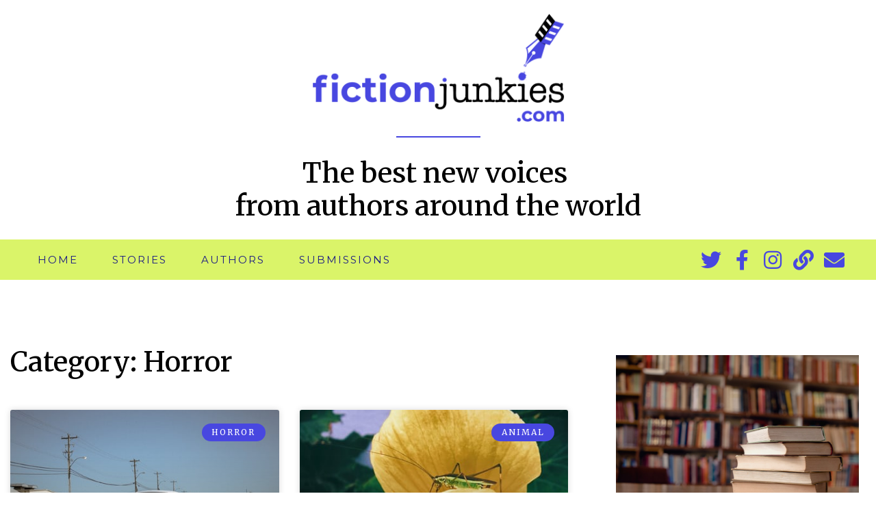

--- FILE ---
content_type: text/html; charset=UTF-8
request_url: https://www.fictionjunkies.com/category/horror/
body_size: 12243
content:
<!doctype html>
<html lang="en-GB">
<head>
	<meta charset="UTF-8">
		<meta name="viewport" content="width=device-width, initial-scale=1">
	<link rel="profile" href="https://gmpg.org/xfn/11">
	<meta name='robots' content='index, follow, max-image-preview:large, max-snippet:-1, max-video-preview:-1' />

	<!-- This site is optimized with the Yoast SEO plugin v16.9 - https://yoast.com/wordpress/plugins/seo/ -->
	<title>Horror Archives - Fictionjunkies</title>
	<link rel="canonical" href="https://www.fictionjunkies.com/category/horror/" />
	<link rel="next" href="https://www.fictionjunkies.com/category/horror/page/2/" />
	<meta property="og:locale" content="en_GB" />
	<meta property="og:type" content="article" />
	<meta property="og:title" content="Horror Archives - Fictionjunkies" />
	<meta property="og:url" content="https://www.fictionjunkies.com/category/horror/" />
	<meta property="og:site_name" content="Fictionjunkies" />
	<meta property="og:image" content="https://www.fictionjunkies.com/wp-content/uploads/2020/10/FictionJunkiesLogo-1.png" />
	<meta property="og:image:width" content="5360" />
	<meta property="og:image:height" content="2318" />
	<meta name="twitter:card" content="summary_large_image" />
	<meta name="twitter:site" content="@fiction_junkies" />
	<script type="application/ld+json" class="yoast-schema-graph">{"@context":"https://schema.org","@graph":[{"@type":"WebSite","@id":"https://www.fictionjunkies.com/#website","url":"https://www.fictionjunkies.com/","name":"Fictionjunkies","description":"The best new voices in fiction","potentialAction":[{"@type":"SearchAction","target":{"@type":"EntryPoint","urlTemplate":"https://www.fictionjunkies.com/?s={search_term_string}"},"query-input":"required name=search_term_string"}],"inLanguage":"en-GB"},{"@type":"CollectionPage","@id":"https://www.fictionjunkies.com/category/horror/#webpage","url":"https://www.fictionjunkies.com/category/horror/","name":"Horror Archives - Fictionjunkies","isPartOf":{"@id":"https://www.fictionjunkies.com/#website"},"breadcrumb":{"@id":"https://www.fictionjunkies.com/category/horror/#breadcrumb"},"inLanguage":"en-GB","potentialAction":[{"@type":"ReadAction","target":["https://www.fictionjunkies.com/category/horror/"]}]},{"@type":"BreadcrumbList","@id":"https://www.fictionjunkies.com/category/horror/#breadcrumb","itemListElement":[{"@type":"ListItem","position":1,"name":"Home","item":"https://www.fictionjunkies.com/"},{"@type":"ListItem","position":2,"name":"Horror"}]}]}</script>
	<!-- / Yoast SEO plugin. -->


<link rel='dns-prefetch' href='//secure.rating-widget.com' />
<link rel='dns-prefetch' href='//s.w.org' />
<link rel="alternate" type="application/rss+xml" title="Fictionjunkies &raquo; Feed" href="https://www.fictionjunkies.com/feed/" />
<link rel="alternate" type="application/rss+xml" title="Fictionjunkies &raquo; Comments Feed" href="https://www.fictionjunkies.com/comments/feed/" />
<link rel="alternate" type="application/rss+xml" title="Fictionjunkies &raquo; Horror Category Feed" href="https://www.fictionjunkies.com/category/horror/feed/" />
		<script type="text/javascript">
			window._wpemojiSettings = {"baseUrl":"https:\/\/s.w.org\/images\/core\/emoji\/13.0.1\/72x72\/","ext":".png","svgUrl":"https:\/\/s.w.org\/images\/core\/emoji\/13.0.1\/svg\/","svgExt":".svg","source":{"concatemoji":"https:\/\/www.fictionjunkies.com\/wp-includes\/js\/wp-emoji-release.min.js?ver=5.7.14"}};
			!function(e,a,t){var n,r,o,i=a.createElement("canvas"),p=i.getContext&&i.getContext("2d");function s(e,t){var a=String.fromCharCode;p.clearRect(0,0,i.width,i.height),p.fillText(a.apply(this,e),0,0);e=i.toDataURL();return p.clearRect(0,0,i.width,i.height),p.fillText(a.apply(this,t),0,0),e===i.toDataURL()}function c(e){var t=a.createElement("script");t.src=e,t.defer=t.type="text/javascript",a.getElementsByTagName("head")[0].appendChild(t)}for(o=Array("flag","emoji"),t.supports={everything:!0,everythingExceptFlag:!0},r=0;r<o.length;r++)t.supports[o[r]]=function(e){if(!p||!p.fillText)return!1;switch(p.textBaseline="top",p.font="600 32px Arial",e){case"flag":return s([127987,65039,8205,9895,65039],[127987,65039,8203,9895,65039])?!1:!s([55356,56826,55356,56819],[55356,56826,8203,55356,56819])&&!s([55356,57332,56128,56423,56128,56418,56128,56421,56128,56430,56128,56423,56128,56447],[55356,57332,8203,56128,56423,8203,56128,56418,8203,56128,56421,8203,56128,56430,8203,56128,56423,8203,56128,56447]);case"emoji":return!s([55357,56424,8205,55356,57212],[55357,56424,8203,55356,57212])}return!1}(o[r]),t.supports.everything=t.supports.everything&&t.supports[o[r]],"flag"!==o[r]&&(t.supports.everythingExceptFlag=t.supports.everythingExceptFlag&&t.supports[o[r]]);t.supports.everythingExceptFlag=t.supports.everythingExceptFlag&&!t.supports.flag,t.DOMReady=!1,t.readyCallback=function(){t.DOMReady=!0},t.supports.everything||(n=function(){t.readyCallback()},a.addEventListener?(a.addEventListener("DOMContentLoaded",n,!1),e.addEventListener("load",n,!1)):(e.attachEvent("onload",n),a.attachEvent("onreadystatechange",function(){"complete"===a.readyState&&t.readyCallback()})),(n=t.source||{}).concatemoji?c(n.concatemoji):n.wpemoji&&n.twemoji&&(c(n.twemoji),c(n.wpemoji)))}(window,document,window._wpemojiSettings);
		</script>
		<style type="text/css">
img.wp-smiley,
img.emoji {
	display: inline !important;
	border: none !important;
	box-shadow: none !important;
	height: 1em !important;
	width: 1em !important;
	margin: 0 .07em !important;
	vertical-align: -0.1em !important;
	background: none !important;
	padding: 0 !important;
}
</style>
	<link rel='stylesheet' id='wp-block-library-css'  href='https://www.fictionjunkies.com/wp-includes/css/dist/block-library/style.min.css?ver=5.7.14' type='text/css' media='all' />
<link rel='stylesheet' id='rw-site-rating-css'  href='https://www.fictionjunkies.com/wp-content/plugins/rating-widget/resources/css/site-rating.css?ver=3.1.2' type='text/css' media='all' />
<link rel='stylesheet' id='hello-elementor-css'  href='https://www.fictionjunkies.com/wp-content/themes/hello-elementor/style.min.css?ver=2.2.0' type='text/css' media='all' />
<link rel='stylesheet' id='hello-elementor-theme-style-css'  href='https://www.fictionjunkies.com/wp-content/themes/hello-elementor/theme.min.css?ver=2.2.0' type='text/css' media='all' />
<link rel='stylesheet' id='elementor-icons-css'  href='https://www.fictionjunkies.com/wp-content/plugins/elementor/assets/lib/eicons/css/elementor-icons.min.css?ver=5.11.0' type='text/css' media='all' />
<link rel='stylesheet' id='elementor-animations-css'  href='https://www.fictionjunkies.com/wp-content/plugins/elementor/assets/lib/animations/animations.min.css?ver=3.1.4' type='text/css' media='all' />
<link rel='stylesheet' id='elementor-frontend-legacy-css'  href='https://www.fictionjunkies.com/wp-content/plugins/elementor/assets/css/frontend-legacy.min.css?ver=3.1.4' type='text/css' media='all' />
<link rel='stylesheet' id='elementor-frontend-css'  href='https://www.fictionjunkies.com/wp-content/plugins/elementor/assets/css/frontend.min.css?ver=3.1.4' type='text/css' media='all' />
<link rel='stylesheet' id='elementor-post-6-css'  href='https://www.fictionjunkies.com/wp-content/uploads/elementor/css/post-6.css?ver=1653576229' type='text/css' media='all' />
<link rel='stylesheet' id='elementor-pro-css'  href='https://www.fictionjunkies.com/wp-content/plugins/elementor-pro/assets/css/frontend.min.css?ver=3.2.0' type='text/css' media='all' />
<link rel='stylesheet' id='elementor-global-css'  href='https://www.fictionjunkies.com/wp-content/uploads/elementor/css/global.css?ver=1653576229' type='text/css' media='all' />
<link rel='stylesheet' id='elementor-post-21-css'  href='https://www.fictionjunkies.com/wp-content/uploads/elementor/css/post-21.css?ver=1670858387' type='text/css' media='all' />
<link rel='stylesheet' id='elementor-post-3341-css'  href='https://www.fictionjunkies.com/wp-content/uploads/elementor/css/post-3341.css?ver=1668523991' type='text/css' media='all' />
<link rel='stylesheet' id='elementor-post-3258-css'  href='https://www.fictionjunkies.com/wp-content/uploads/elementor/css/post-3258.css?ver=1653579656' type='text/css' media='all' />
<link rel='stylesheet' id='rw_toprated-css'  href='https://secure.rating-widget.com/css/wordpress/toprated.css?ck=Y2026M01D25&#038;ver=3.1.2' type='text/css' media='all' />
<link rel='stylesheet' id='rw_recommendations-css'  href='https://secure.rating-widget.com/css/widget/recommendations.css?ck=Y2026M01D25&#038;ver=3.1.2' type='text/css' media='all' />
<link rel='stylesheet' id='ecs-styles-css'  href='https://www.fictionjunkies.com/wp-content/plugins/ele-custom-skin/assets/css/ecs-style.css?ver=3.0.0' type='text/css' media='all' />
<link rel='stylesheet' id='elementor-post-247-css'  href='https://www.fictionjunkies.com/wp-content/uploads/elementor/css/post-247.css?ver=1606497569' type='text/css' media='all' />
<link rel='stylesheet' id='elementor-post-3380-css'  href='https://www.fictionjunkies.com/wp-content/uploads/elementor/css/post-3380.css?ver=1603982965' type='text/css' media='all' />
<link rel='stylesheet' id='google-fonts-1-css'  href='https://fonts.googleapis.com/css?family=Merriweather%3A100%2C100italic%2C200%2C200italic%2C300%2C300italic%2C400%2C400italic%2C500%2C500italic%2C600%2C600italic%2C700%2C700italic%2C800%2C800italic%2C900%2C900italic%7CRoboto+Slab%3A100%2C100italic%2C200%2C200italic%2C300%2C300italic%2C400%2C400italic%2C500%2C500italic%2C600%2C600italic%2C700%2C700italic%2C800%2C800italic%2C900%2C900italic%7CKarla%3A100%2C100italic%2C200%2C200italic%2C300%2C300italic%2C400%2C400italic%2C500%2C500italic%2C600%2C600italic%2C700%2C700italic%2C800%2C800italic%2C900%2C900italic%7CMontserrat%3A100%2C100italic%2C200%2C200italic%2C300%2C300italic%2C400%2C400italic%2C500%2C500italic%2C600%2C600italic%2C700%2C700italic%2C800%2C800italic%2C900%2C900italic&#038;ver=5.7.14' type='text/css' media='all' />
<link rel='stylesheet' id='elementor-icons-shared-0-css'  href='https://www.fictionjunkies.com/wp-content/plugins/elementor/assets/lib/font-awesome/css/fontawesome.min.css?ver=5.15.1' type='text/css' media='all' />
<link rel='stylesheet' id='elementor-icons-fa-brands-css'  href='https://www.fictionjunkies.com/wp-content/plugins/elementor/assets/lib/font-awesome/css/brands.min.css?ver=5.15.1' type='text/css' media='all' />
<link rel='stylesheet' id='elementor-icons-fa-solid-css'  href='https://www.fictionjunkies.com/wp-content/plugins/elementor/assets/lib/font-awesome/css/solid.min.css?ver=5.15.1' type='text/css' media='all' />
<script type='text/javascript' src='https://www.fictionjunkies.com/wp-includes/js/jquery/jquery.min.js?ver=3.5.1' id='jquery-core-js'></script>
<script type='text/javascript' src='https://www.fictionjunkies.com/wp-includes/js/jquery/jquery-migrate.min.js?ver=3.3.2' id='jquery-migrate-js'></script>
<script type='text/javascript' id='ecs_ajax_load-js-extra'>
/* <![CDATA[ */
var ecs_ajax_params = {"ajaxurl":"https:\/\/www.fictionjunkies.com\/wp-admin\/admin-ajax.php","posts":"{\"category_name\":\"horror\",\"error\":\"\",\"m\":\"\",\"p\":0,\"post_parent\":\"\",\"subpost\":\"\",\"subpost_id\":\"\",\"attachment\":\"\",\"attachment_id\":0,\"name\":\"\",\"pagename\":\"\",\"page_id\":0,\"second\":\"\",\"minute\":\"\",\"hour\":\"\",\"day\":0,\"monthnum\":0,\"year\":0,\"w\":0,\"tag\":\"\",\"cat\":27,\"tag_id\":\"\",\"author\":\"\",\"author_name\":\"\",\"feed\":\"\",\"tb\":\"\",\"paged\":0,\"meta_key\":\"\",\"meta_value\":\"\",\"preview\":\"\",\"s\":\"\",\"sentence\":\"\",\"title\":\"\",\"fields\":\"\",\"menu_order\":\"\",\"embed\":\"\",\"category__in\":[],\"category__not_in\":[],\"category__and\":[],\"post__in\":[],\"post__not_in\":[],\"post_name__in\":[],\"tag__in\":[],\"tag__not_in\":[],\"tag__and\":[],\"tag_slug__in\":[],\"tag_slug__and\":[],\"post_parent__in\":[],\"post_parent__not_in\":[],\"author__in\":[],\"author__not_in\":[],\"ignore_sticky_posts\":false,\"suppress_filters\":false,\"cache_results\":true,\"update_post_term_cache\":true,\"lazy_load_term_meta\":true,\"update_post_meta_cache\":true,\"post_type\":\"\",\"posts_per_page\":10,\"nopaging\":false,\"comments_per_page\":\"50\",\"no_found_rows\":false,\"order\":\"DESC\"}"};
/* ]]> */
</script>
<script type='text/javascript' src='https://www.fictionjunkies.com/wp-content/plugins/ele-custom-skin/assets/js/ecs_ajax_pagination.js?ver=3.0.0' id='ecs_ajax_load-js'></script>
<script type='text/javascript' src='https://www.fictionjunkies.com/wp-content/plugins/ele-custom-skin/assets/js/ecs.js?ver=3.0.0' id='ecs-script-js'></script>
<link rel="https://api.w.org/" href="https://www.fictionjunkies.com/wp-json/" /><link rel="alternate" type="application/json" href="https://www.fictionjunkies.com/wp-json/wp/v2/categories/27" /><link rel="EditURI" type="application/rsd+xml" title="RSD" href="https://www.fictionjunkies.com/xmlrpc.php?rsd" />
<link rel="wlwmanifest" type="application/wlwmanifest+xml" href="https://www.fictionjunkies.com/wp-includes/wlwmanifest.xml" /> 
<meta name="generator" content="WordPress 5.7.14" />
<link rel="icon" href="https://www.fictionjunkies.com/wp-content/uploads/2020/10/MinilogoTransparent-150x150.png" sizes="32x32" />
<link rel="icon" href="https://www.fictionjunkies.com/wp-content/uploads/2020/10/MinilogoTransparent.png" sizes="192x192" />
<link rel="apple-touch-icon" href="https://www.fictionjunkies.com/wp-content/uploads/2020/10/MinilogoTransparent.png" />
<meta name="msapplication-TileImage" content="https://www.fictionjunkies.com/wp-content/uploads/2020/10/MinilogoTransparent.png" />
		<style type="text/css" id="wp-custom-css">
			.rw-ui-report {
	display:none !important;
}
.comments .rating-5 {
	visibility: hidden
}
.rw-left {
	visibility: hidden;
}

.post .rw-left {
	visibility: visible !important;
}
.rw-ui-container.rw-dir-ltr .rw-report-link, .rw-ui-container.rw-valign-middle.rw-halign-right .rw-report-link {
	visibility: hidden !important;
}
.elementor-post__excerpt .rw-left {
	visibility: visible;
}
.rw-ui-info-container {
	margin-left: -10px !important;
}		</style>
		</head>
<body data-rsssl=1 class="archive category category-horror category-27 wp-custom-logo elementor-default elementor-template-full-width elementor-kit-6 elementor-page-3258">

		<div data-elementor-type="header" data-elementor-id="21" class="elementor elementor-21 elementor-location-header" data-elementor-settings="[]">
		<div class="elementor-section-wrap">
					<section class="elementor-section elementor-top-section elementor-element elementor-element-e6d9ea1 elementor-section-height-min-height elementor-section-boxed elementor-section-height-default elementor-section-items-middle" data-id="e6d9ea1" data-element_type="section" data-settings="{&quot;background_background&quot;:&quot;classic&quot;}">
						<div class="elementor-container elementor-column-gap-default">
							<div class="elementor-row">
					<div class="elementor-column elementor-col-100 elementor-top-column elementor-element elementor-element-2d9b3c7" data-id="2d9b3c7" data-element_type="column">
			<div class="elementor-column-wrap elementor-element-populated">
							<div class="elementor-widget-wrap">
						<div class="elementor-element elementor-element-ac3e5bc elementor-widget elementor-widget-theme-site-logo elementor-widget-image" data-id="ac3e5bc" data-element_type="widget" data-widget_type="theme-site-logo.default">
				<div class="elementor-widget-container">
					<div class="elementor-image">
											<a href="https://www.fictionjunkies.com">
							<img width="5360" height="2318" src="https://www.fictionjunkies.com/wp-content/uploads/2020/10/FictionJunkiesLogo-1.png" class="attachment-full size-full" alt="" loading="lazy" srcset="https://www.fictionjunkies.com/wp-content/uploads/2020/10/FictionJunkiesLogo-1.png 5360w, https://www.fictionjunkies.com/wp-content/uploads/2020/10/FictionJunkiesLogo-1-300x130.png 300w, https://www.fictionjunkies.com/wp-content/uploads/2020/10/FictionJunkiesLogo-1-1024x443.png 1024w, https://www.fictionjunkies.com/wp-content/uploads/2020/10/FictionJunkiesLogo-1-768x332.png 768w, https://www.fictionjunkies.com/wp-content/uploads/2020/10/FictionJunkiesLogo-1-1536x664.png 1536w, https://www.fictionjunkies.com/wp-content/uploads/2020/10/FictionJunkiesLogo-1-2048x886.png 2048w" sizes="(max-width: 5360px) 100vw, 5360px" />								</a>
											</div>
				</div>
				</div>
				<div class="elementor-element elementor-element-a18d312 elementor-widget-divider--view-line elementor-widget elementor-widget-divider" data-id="a18d312" data-element_type="widget" data-widget_type="divider.default">
				<div class="elementor-widget-container">
					<div class="elementor-divider">
			<span class="elementor-divider-separator">
						</span>
		</div>
				</div>
				</div>
				<div class="elementor-element elementor-element-ab78dc4 elementor-widget elementor-widget-text-editor" data-id="ab78dc4" data-element_type="widget" data-widget_type="text-editor.default">
				<div class="elementor-widget-container">
					<div class="elementor-text-editor elementor-clearfix"><h1>The best new voices <br />from authors around the world</h1></div>
				</div>
				</div>
						</div>
					</div>
		</div>
								</div>
					</div>
		</section>
				<section class="elementor-section elementor-top-section elementor-element elementor-element-3fc3849d elementor-section-boxed elementor-section-height-default elementor-section-height-default" data-id="3fc3849d" data-element_type="section" data-settings="{&quot;background_background&quot;:&quot;classic&quot;}">
						<div class="elementor-container elementor-column-gap-default">
							<div class="elementor-row">
					<div class="elementor-column elementor-col-50 elementor-top-column elementor-element elementor-element-3ac8f373" data-id="3ac8f373" data-element_type="column">
			<div class="elementor-column-wrap elementor-element-populated">
							<div class="elementor-widget-wrap">
						<div class="elementor-element elementor-element-8565a52 elementor-nav-menu__align-left elementor-nav-menu--stretch elementor-nav-menu--indicator-classic elementor-nav-menu--dropdown-tablet elementor-nav-menu__text-align-aside elementor-nav-menu--toggle elementor-nav-menu--burger elementor-widget elementor-widget-nav-menu" data-id="8565a52" data-element_type="widget" data-settings="{&quot;full_width&quot;:&quot;stretch&quot;,&quot;layout&quot;:&quot;horizontal&quot;,&quot;toggle&quot;:&quot;burger&quot;}" data-widget_type="nav-menu.default">
				<div class="elementor-widget-container">
						<nav role="navigation" class="elementor-nav-menu--main elementor-nav-menu__container elementor-nav-menu--layout-horizontal e--pointer-underline e--animation-fade"><ul id="menu-1-8565a52" class="elementor-nav-menu"><li class="menu-item menu-item-type-post_type menu-item-object-page menu-item-home menu-item-32"><a href="https://www.fictionjunkies.com/" class="elementor-item">Home</a></li>
<li class="menu-item menu-item-type-post_type menu-item-object-page menu-item-3248"><a href="https://www.fictionjunkies.com/stories/" class="elementor-item">Stories</a></li>
<li class="menu-item menu-item-type-post_type menu-item-object-page menu-item-3247"><a href="https://www.fictionjunkies.com/authors/" class="elementor-item">Authors</a></li>
<li class="menu-item menu-item-type-post_type menu-item-object-page menu-item-3249"><a href="https://www.fictionjunkies.com/become-an-author/" class="elementor-item">Submissions</a></li>
</ul></nav>
					<div class="elementor-menu-toggle" role="button" tabindex="0" aria-label="Menu Toggle" aria-expanded="false">
			<i class="eicon-menu-bar" aria-hidden="true"></i>
			<span class="elementor-screen-only">Menu</span>
		</div>
			<nav class="elementor-nav-menu--dropdown elementor-nav-menu__container" role="navigation" aria-hidden="true"><ul id="menu-2-8565a52" class="elementor-nav-menu"><li class="menu-item menu-item-type-post_type menu-item-object-page menu-item-home menu-item-32"><a href="https://www.fictionjunkies.com/" class="elementor-item">Home</a></li>
<li class="menu-item menu-item-type-post_type menu-item-object-page menu-item-3248"><a href="https://www.fictionjunkies.com/stories/" class="elementor-item">Stories</a></li>
<li class="menu-item menu-item-type-post_type menu-item-object-page menu-item-3247"><a href="https://www.fictionjunkies.com/authors/" class="elementor-item">Authors</a></li>
<li class="menu-item menu-item-type-post_type menu-item-object-page menu-item-3249"><a href="https://www.fictionjunkies.com/become-an-author/" class="elementor-item">Submissions</a></li>
</ul></nav>
				</div>
				</div>
						</div>
					</div>
		</div>
				<div class="elementor-column elementor-col-50 elementor-top-column elementor-element elementor-element-1b69b51a" data-id="1b69b51a" data-element_type="column">
			<div class="elementor-column-wrap elementor-element-populated">
							<div class="elementor-widget-wrap">
						<div class="elementor-element elementor-element-5c61367 elementor-shape-circle e-grid-align-right elementor-grid-0 elementor-widget elementor-widget-social-icons" data-id="5c61367" data-element_type="widget" data-widget_type="social-icons.default">
				<div class="elementor-widget-container">
					<div class="elementor-social-icons-wrapper elementor-grid">
							<div class="elementor-grid-item">
					<a class="elementor-icon elementor-social-icon elementor-social-icon-twitter elementor-animation-grow elementor-repeater-item-b295b0f" href="https://twitter.com/fiction_junkies" target="_blank">
						<span class="elementor-screen-only">Twitter</span>
						<i class="fab fa-twitter"></i>					</a>
				</div>
							<div class="elementor-grid-item">
					<a class="elementor-icon elementor-social-icon elementor-social-icon-facebook-f elementor-animation-grow elementor-repeater-item-d73fb38" href="https://www.facebook.com/fictionjunkiespublishing" target="_blank">
						<span class="elementor-screen-only">Facebook-f</span>
						<i class="fab fa-facebook-f"></i>					</a>
				</div>
							<div class="elementor-grid-item">
					<a class="elementor-icon elementor-social-icon elementor-social-icon-instagram elementor-animation-grow elementor-repeater-item-7a7d670" href="https://www.instagram.com/fiction_junkies" target="_blank">
						<span class="elementor-screen-only">Instagram</span>
						<i class="fab fa-instagram"></i>					</a>
				</div>
							<div class="elementor-grid-item">
					<a class="elementor-icon elementor-social-icon elementor-social-icon-link elementor-animation-grow elementor-repeater-item-b36b903" href="https://www.tiktok.com/@catxevans" target="_blank">
						<span class="elementor-screen-only">Link</span>
						<i class="fas fa-link"></i>					</a>
				</div>
							<div class="elementor-grid-item">
					<a class="elementor-icon elementor-social-icon elementor-social-icon-envelope elementor-animation-grow elementor-repeater-item-3aa6d4c" href="mailto:editor@fictionjunkies.com" target="_blank">
						<span class="elementor-screen-only">Envelope</span>
						<i class="fas fa-envelope"></i>					</a>
				</div>
					</div>
				</div>
				</div>
						</div>
					</div>
		</div>
								</div>
					</div>
		</section>
				</div>
		</div>
				<div data-elementor-type="search-results" data-elementor-id="3258" class="elementor elementor-3258 elementor-location-archive" data-elementor-settings="[]">
		<div class="elementor-section-wrap">
					<section class="elementor-section elementor-top-section elementor-element elementor-element-fd81e07 elementor-section-boxed elementor-section-height-default elementor-section-height-default" data-id="fd81e07" data-element_type="section">
						<div class="elementor-container elementor-column-gap-default">
							<div class="elementor-row">
					<div class="elementor-column elementor-col-50 elementor-top-column elementor-element elementor-element-ccfce45" data-id="ccfce45" data-element_type="column">
			<div class="elementor-column-wrap elementor-element-populated">
							<div class="elementor-widget-wrap">
						<div class="elementor-element elementor-element-9d5faef elementor-widget elementor-widget-theme-archive-title elementor-page-title elementor-widget-heading" data-id="9d5faef" data-element_type="widget" data-widget_type="theme-archive-title.default">
				<div class="elementor-widget-container">
			<h1 class="elementor-heading-title elementor-size-default">Category: Horror</h1>		</div>
				</div>
				<div class="elementor-element elementor-element-61cdc08 elementor-widget elementor-widget-template" data-id="61cdc08" data-element_type="widget" data-widget_type="template.default">
				<div class="elementor-widget-container">
					<div class="elementor-template">
					<div data-elementor-type="section" data-elementor-id="3265" class="elementor elementor-3265 elementor-location-archive" data-elementor-settings="[]">
		<div class="elementor-section-wrap">
					<section class="elementor-section elementor-inner-section elementor-element elementor-element-2006ef61 elementor-section-boxed elementor-section-height-default elementor-section-height-default" data-id="2006ef61" data-element_type="section">
						<div class="elementor-container elementor-column-gap-default">
							<div class="elementor-row">
					<div class="elementor-column elementor-col-100 elementor-inner-column elementor-element elementor-element-1338456c" data-id="1338456c" data-element_type="column">
			<div class="elementor-column-wrap elementor-element-populated">
							<div class="elementor-widget-wrap">
						<div class="elementor-element elementor-element-555baf8 elementor-grid-2 elementor-grid-tablet-1 elementor-grid-mobile-1 elementor-posts--thumbnail-top elementor-posts--show-avatar elementor-card-shadow-yes elementor-posts__hover-gradient elementor-widget elementor-widget-posts" data-id="555baf8" data-element_type="widget" data-settings="{&quot;cards_columns&quot;:&quot;2&quot;,&quot;cards_columns_tablet&quot;:&quot;1&quot;,&quot;cards_columns_mobile&quot;:&quot;1&quot;,&quot;cards_row_gap&quot;:{&quot;unit&quot;:&quot;px&quot;,&quot;size&quot;:35,&quot;sizes&quot;:[]}}" data-widget_type="posts.cards">
				<div class="elementor-widget-container">
					<div class="elementor-posts-container elementor-posts elementor-posts--skin-cards elementor-grid">
				<article class="elementor-post elementor-grid-item post-2601 post type-post status-publish format-standard has-post-thumbnail hentry category-horror category-realism category-relationships-family">
			<div class="elementor-post__card">
				<a class="elementor-post__thumbnail__link" href="https://www.fictionjunkies.com/2017/10/09/learning-auto-repair-2/" >
			<div class="elementor-post__thumbnail"><img width="500" height="333" src="https://www.fictionjunkies.com/wp-content/uploads/2017/10/dodge-car.jpg" class="attachment-medium_large size-medium_large" alt="" loading="lazy" srcset="https://www.fictionjunkies.com/wp-content/uploads/2017/10/dodge-car.jpg 500w, https://www.fictionjunkies.com/wp-content/uploads/2017/10/dodge-car-300x200.jpg 300w" sizes="(max-width: 500px) 100vw, 500px" /></div>
		</a>
				<div class="elementor-post__badge">Horror</div>
				<div class="elementor-post__avatar">
			<img src="https://www.fictionjunkies.com/wp-content/uploads/2021/02/cathy-adams-pic-1024x710-1-150x150.jpg" width="128" height="128" alt="Cathy Adams" class="avatar avatar-128 wp-user-avatar wp-user-avatar-128 alignnone photo" />		</div>
				<div class="elementor-post__text">
				<h3 class="elementor-post__title">
			<a href="https://www.fictionjunkies.com/2017/10/09/learning-auto-repair-2/" >
				Learning Auto Repair			</a>
		</h3>
				<div class="elementor-post__excerpt">
			<p>Benny and his elderly disabled mother break down on the highway on a boiling hot day. Things do not look good.</p>
<table class="rw-rating-table rw-ltr rw-left rw-no-labels"><tr><td><nobr>&nbsp;</nobr></td><td><div class="rw-left"><div class="rw-ui-container rw-class-blog-post rw-urid-26020" data-img="https://www.fictionjunkies.com/wp-content/uploads/2017/10/dodge-car.jpg"></div></div></td></tr></table>		</div>
					<a class="elementor-post__read-more" href="https://www.fictionjunkies.com/2017/10/09/learning-auto-repair-2/" >
				Read More »			</a>
				</div>
				<div class="elementor-post__meta-data">
					<span class="elementor-post-author">
			Cathy Adams		</span>
				<span class="elementor-post-date">
			October 9, 2017		</span>
				</div>
					</div>
		</article>
				<article class="elementor-post elementor-grid-item post-2781 post type-post status-publish format-standard has-post-thumbnail hentry category-animal category-horror">
			<div class="elementor-post__card">
				<a class="elementor-post__thumbnail__link" href="https://www.fictionjunkies.com/2017/04/17/the-lullaby/" >
			<div class="elementor-post__thumbnail"><img width="500" height="281" src="https://www.fictionjunkies.com/wp-content/uploads/2017/04/cricket.jpg" class="attachment-medium_large size-medium_large" alt="" loading="lazy" srcset="https://www.fictionjunkies.com/wp-content/uploads/2017/04/cricket.jpg 500w, https://www.fictionjunkies.com/wp-content/uploads/2017/04/cricket-300x169.jpg 300w" sizes="(max-width: 500px) 100vw, 500px" /></div>
		</a>
				<div class="elementor-post__badge">Animal</div>
				<div class="elementor-post__avatar">
			<img src="https://www.fictionjunkies.com/wp-content/uploads/2021/02/Simon-McHardy-150x150.jpg" width="128" height="128" alt="Simon McHardy" class="avatar avatar-128 wp-user-avatar wp-user-avatar-128 alignnone photo" />		</div>
				<div class="elementor-post__text">
				<h3 class="elementor-post__title">
			<a href="https://www.fictionjunkies.com/2017/04/17/the-lullaby/" >
				The Lullaby			</a>
		</h3>
				<div class="elementor-post__excerpt">
			<p>Susan Hasting sits on her porch sipping a cold G&amp;T watching her daughter play in an overgrown field. She nods off, and the little girl disappears.</p>
<table class="rw-rating-table rw-ltr rw-left rw-no-labels"><tr><td><nobr>&nbsp;</nobr></td><td><div class="rw-left"><div class="rw-ui-container rw-class-blog-post rw-urid-27820" data-img="https://www.fictionjunkies.com/wp-content/uploads/2017/04/cricket.jpg"></div></div></td></tr></table>		</div>
					<a class="elementor-post__read-more" href="https://www.fictionjunkies.com/2017/04/17/the-lullaby/" >
				Read More »			</a>
				</div>
				<div class="elementor-post__meta-data">
					<span class="elementor-post-author">
			Simon McHardy		</span>
				<span class="elementor-post-date">
			April 17, 2017		</span>
				</div>
					</div>
		</article>
				<article class="elementor-post elementor-grid-item post-2754 post type-post status-publish format-standard has-post-thumbnail hentry category-ghost category-horror">
			<div class="elementor-post__card">
				<a class="elementor-post__thumbnail__link" href="https://www.fictionjunkies.com/2017/04/02/hangtown/" >
			<div class="elementor-post__thumbnail"><img width="500" height="751" src="https://www.fictionjunkies.com/wp-content/uploads/2017/04/boy-and-radio.jpg" class="attachment-medium_large size-medium_large" alt="" loading="lazy" srcset="https://www.fictionjunkies.com/wp-content/uploads/2017/04/boy-and-radio.jpg 500w, https://www.fictionjunkies.com/wp-content/uploads/2017/04/boy-and-radio-200x300.jpg 200w" sizes="(max-width: 500px) 100vw, 500px" /></div>
		</a>
				<div class="elementor-post__badge">Ghost</div>
				<div class="elementor-post__avatar">
			<img src="https://www.fictionjunkies.com/wp-content/uploads/2021/02/Alex-1-150x150.jpg" width="128" height="128" alt="Alex Rezdan" class="avatar avatar-128 wp-user-avatar wp-user-avatar-128 alignnone photo" />		</div>
				<div class="elementor-post__text">
				<h3 class="elementor-post__title">
			<a href="https://www.fictionjunkies.com/2017/04/02/hangtown/" >
				Hangtown			</a>
		</h3>
				<div class="elementor-post__excerpt">
			<p>The gang who buried Richard Jackson alive a hundred years ago are long dead. But Richard&#039;s back and will make someone pay&#8230;</p>
<table class="rw-rating-table rw-ltr rw-left rw-no-labels"><tr><td><nobr>&nbsp;</nobr></td><td><div class="rw-left"><div class="rw-ui-container rw-class-blog-post rw-urid-27550" data-img="https://www.fictionjunkies.com/wp-content/uploads/2017/04/boy-and-radio.jpg"></div></div></td></tr></table>		</div>
					<a class="elementor-post__read-more" href="https://www.fictionjunkies.com/2017/04/02/hangtown/" >
				Read More »			</a>
				</div>
				<div class="elementor-post__meta-data">
					<span class="elementor-post-author">
			Alex Rezdan		</span>
				<span class="elementor-post-date">
			April 2, 2017		</span>
				</div>
					</div>
		</article>
				<article class="elementor-post elementor-grid-item post-2665 post type-post status-publish format-standard has-post-thumbnail hentry category-crime-detective category-horror category-relationships-family">
			<div class="elementor-post__card">
				<a class="elementor-post__thumbnail__link" href="https://www.fictionjunkies.com/2016/12/23/learning-auto-repair/" >
			<div class="elementor-post__thumbnail"><img width="500" height="333" src="https://www.fictionjunkies.com/wp-content/uploads/2016/12/dodge.jpg" class="attachment-medium_large size-medium_large" alt="" loading="lazy" srcset="https://www.fictionjunkies.com/wp-content/uploads/2016/12/dodge.jpg 500w, https://www.fictionjunkies.com/wp-content/uploads/2016/12/dodge-300x200.jpg 300w" sizes="(max-width: 500px) 100vw, 500px" /></div>
		</a>
				<div class="elementor-post__badge">Crime/Detective</div>
				<div class="elementor-post__avatar">
			<img src="https://www.fictionjunkies.com/wp-content/uploads/2021/02/cathy-adams-pic-1024x710-1-150x150.jpg" width="128" height="128" alt="Cathy Adams" class="avatar avatar-128 wp-user-avatar wp-user-avatar-128 alignnone photo" />		</div>
				<div class="elementor-post__text">
				<h3 class="elementor-post__title">
			<a href="https://www.fictionjunkies.com/2016/12/23/learning-auto-repair/" >
				Learning Auto Repair			</a>
		</h3>
				<div class="elementor-post__excerpt">
			<p>Benny and his elderly mother break down on the highway, but it&#039;s fine; the guy who rescues them seems friendly</p>
<table class="rw-rating-table rw-ltr rw-left rw-no-labels"><tr><td><nobr>&nbsp;</nobr></td><td><div class="rw-left"><div class="rw-ui-container rw-class-blog-post rw-urid-26660" data-img="https://www.fictionjunkies.com/wp-content/uploads/2016/12/dodge.jpg"></div></div></td></tr></table>		</div>
					<a class="elementor-post__read-more" href="https://www.fictionjunkies.com/2016/12/23/learning-auto-repair/" >
				Read More »			</a>
				</div>
				<div class="elementor-post__meta-data">
					<span class="elementor-post-author">
			Cathy Adams		</span>
				<span class="elementor-post-date">
			December 23, 2016		</span>
				</div>
					</div>
		</article>
				<article class="elementor-post elementor-grid-item post-2414 post type-post status-publish format-standard has-post-thumbnail hentry category-horror category-realism">
			<div class="elementor-post__card">
				<a class="elementor-post__thumbnail__link" href="https://www.fictionjunkies.com/2016/09/14/condition/" >
			<div class="elementor-post__thumbnail"><img width="269" height="187" src="https://www.fictionjunkies.com/wp-content/uploads/2016/09/bed-rest.jpg" class="attachment-medium_large size-medium_large" alt="" loading="lazy" /></div>
		</a>
				<div class="elementor-post__badge">Horror</div>
				<div class="elementor-post__avatar">
			<img src="https://secure.gravatar.com/avatar/39c3c36b69ddce42878520824405d132?s=128&#038;d=mm&#038;r=g" width="128" height="128" alt="Graham Hubbard" class="avatar avatar-128 wp-user-avatar wp-user-avatar-128 photo avatar-default" />		</div>
				<div class="elementor-post__text">
				<h3 class="elementor-post__title">
			<a href="https://www.fictionjunkies.com/2016/09/14/condition/" >
				Condition			</a>
		</h3>
				<div class="elementor-post__excerpt">
			<p>Katie sees a nurse about her condition, which is neither acute nor serious, and is nothing to worry about.</p>
<table class="rw-rating-table rw-ltr rw-left rw-no-labels"><tr><td><nobr>&nbsp;</nobr></td><td><div class="rw-left"><div class="rw-ui-container rw-class-blog-post rw-urid-24150" data-img="https://www.fictionjunkies.com/wp-content/uploads/2016/09/bed-rest.jpg"></div></div></td></tr></table>		</div>
					<a class="elementor-post__read-more" href="https://www.fictionjunkies.com/2016/09/14/condition/" >
				Read More »			</a>
				</div>
				<div class="elementor-post__meta-data">
					<span class="elementor-post-author">
			Graham Hubbard		</span>
				<span class="elementor-post-date">
			September 14, 2016		</span>
				</div>
					</div>
		</article>
				<article class="elementor-post elementor-grid-item post-1674 post type-post status-publish format-standard has-post-thumbnail hentry category-crime-detective category-horror">
			<div class="elementor-post__card">
				<a class="elementor-post__thumbnail__link" href="https://www.fictionjunkies.com/2015/10/22/long-shadows/" >
			<div class="elementor-post__thumbnail"><img width="347" height="347" src="https://www.fictionjunkies.com/wp-content/uploads/2015/10/12105993_1116711751674049_4238688223859388602_n.jpg" class="attachment-medium_large size-medium_large" alt="" loading="lazy" srcset="https://www.fictionjunkies.com/wp-content/uploads/2015/10/12105993_1116711751674049_4238688223859388602_n.jpg 347w, https://www.fictionjunkies.com/wp-content/uploads/2015/10/12105993_1116711751674049_4238688223859388602_n-300x300.jpg 300w, https://www.fictionjunkies.com/wp-content/uploads/2015/10/12105993_1116711751674049_4238688223859388602_n-150x150.jpg 150w" sizes="(max-width: 347px) 100vw, 347px" /></div>
		</a>
				<div class="elementor-post__badge">Crime/Detective</div>
				<div class="elementor-post__avatar">
			<img src="https://www.fictionjunkies.com/wp-content/uploads/2021/02/Nicky-Catton-pic1-150x150.jpg" width="128" height="128" alt="Nicky Catton" class="avatar avatar-128 wp-user-avatar wp-user-avatar-128 alignnone photo" />		</div>
				<div class="elementor-post__text">
				<h3 class="elementor-post__title">
			<a href="https://www.fictionjunkies.com/2015/10/22/long-shadows/" >
				Long Shadows			</a>
		</h3>
				<div class="elementor-post__excerpt">
			<p>Post uni exams, Kate is chilling out in front of the telly, when she gets the feeling that perhaps she isn&#039;t alone in the house after all.</p>
<table class="rw-rating-table rw-ltr rw-left rw-no-labels"><tr><td><nobr>&nbsp;</nobr></td><td><div class="rw-left"><div class="rw-ui-container rw-class-blog-post rw-urid-16750" data-img="https://www.fictionjunkies.com/wp-content/uploads/2015/10/12105993_1116711751674049_4238688223859388602_n.jpg"></div></div></td></tr></table>		</div>
					<a class="elementor-post__read-more" href="https://www.fictionjunkies.com/2015/10/22/long-shadows/" >
				Read More »			</a>
				</div>
				<div class="elementor-post__meta-data">
					<span class="elementor-post-author">
			Nicky Catton		</span>
				<span class="elementor-post-date">
			October 22, 2015		</span>
				</div>
					</div>
		</article>
				<article class="elementor-post elementor-grid-item post-1441 post type-post status-publish format-standard has-post-thumbnail hentry category-horror category-humour category-thriller-suspense">
			<div class="elementor-post__card">
				<a class="elementor-post__thumbnail__link" href="https://www.fictionjunkies.com/2015/09/23/end-trails/" >
			<div class="elementor-post__thumbnail"><img width="482" height="381" src="https://www.fictionjunkies.com/wp-content/uploads/2015/09/11988408_1101618326516725_2664784075499135468_n.jpg" class="attachment-medium_large size-medium_large" alt="" loading="lazy" srcset="https://www.fictionjunkies.com/wp-content/uploads/2015/09/11988408_1101618326516725_2664784075499135468_n.jpg 482w, https://www.fictionjunkies.com/wp-content/uploads/2015/09/11988408_1101618326516725_2664784075499135468_n-300x237.jpg 300w" sizes="(max-width: 482px) 100vw, 482px" /></div>
		</a>
				<div class="elementor-post__badge">Horror</div>
				<div class="elementor-post__avatar">
			<img src="https://www.fictionjunkies.com/wp-content/uploads/2021/02/Miriam-Averna-pic-150x150.png" width="128" height="128" alt="Miriam A Averna" class="avatar avatar-128 wp-user-avatar wp-user-avatar-128 alignnone photo" />		</div>
				<div class="elementor-post__text">
				<h3 class="elementor-post__title">
			<a href="https://www.fictionjunkies.com/2015/09/23/end-trails/" >
				End Trails			</a>
		</h3>
				<div class="elementor-post__excerpt">
			<p>A girl is persuaded to do a 5k zombie race by her friend Gemma&#8230; are Gemma&#039;s motives entirely pure?</p>
<table class="rw-rating-table rw-ltr rw-left rw-no-labels"><tr><td><nobr>&nbsp;</nobr></td><td><div class="rw-left"><div class="rw-ui-container rw-class-blog-post rw-urid-14420" data-img="https://www.fictionjunkies.com/wp-content/uploads/2015/09/11988408_1101618326516725_2664784075499135468_n.jpg"></div></div></td></tr></table>		</div>
					<a class="elementor-post__read-more" href="https://www.fictionjunkies.com/2015/09/23/end-trails/" >
				Read More »			</a>
				</div>
				<div class="elementor-post__meta-data">
					<span class="elementor-post-author">
			Miriam A Averna		</span>
				<span class="elementor-post-date">
			September 23, 2015		</span>
				</div>
					</div>
		</article>
				<article class="elementor-post elementor-grid-item post-1390 post type-post status-publish format-standard has-post-thumbnail hentry category-horror category-relationships-family">
			<div class="elementor-post__card">
				<a class="elementor-post__thumbnail__link" href="https://www.fictionjunkies.com/2015/08/13/the-life-life-of-ellie-wright/" >
			<div class="elementor-post__thumbnail"><img width="365" height="321" src="https://www.fictionjunkies.com/wp-content/uploads/2015/08/11209455_1077524832259408_1250574608476916877_n.jpg" class="attachment-medium_large size-medium_large" alt="" loading="lazy" srcset="https://www.fictionjunkies.com/wp-content/uploads/2015/08/11209455_1077524832259408_1250574608476916877_n.jpg 365w, https://www.fictionjunkies.com/wp-content/uploads/2015/08/11209455_1077524832259408_1250574608476916877_n-300x264.jpg 300w" sizes="(max-width: 365px) 100vw, 365px" /></div>
		</a>
				<div class="elementor-post__badge">Horror</div>
				<div class="elementor-post__avatar">
			<img src="https://www.fictionjunkies.com/wp-content/uploads/2021/02/Sharon-Yarwood-pic-150x150.jpg" width="128" height="128" alt="Sharon Yarwood" class="avatar avatar-128 wp-user-avatar wp-user-avatar-128 alignnone photo" />		</div>
				<div class="elementor-post__text">
				<h3 class="elementor-post__title">
			<a href="https://www.fictionjunkies.com/2015/08/13/the-life-life-of-ellie-wright/" >
				The Life &#038; Life of Ellie Wright			</a>
		</h3>
				<div class="elementor-post__excerpt">
			<p>Twelve year old Ellie has been snatched.  She retreats to her &#039;memory palace&#039;, where it becomes clear that her attacker has taken the wrong girl.</p>
<table class="rw-rating-table rw-ltr rw-left rw-no-labels"><tr><td><nobr>&nbsp;</nobr></td><td><div class="rw-left"><div class="rw-ui-container rw-class-blog-post rw-urid-13910" data-img="https://www.fictionjunkies.com/wp-content/uploads/2015/08/11209455_1077524832259408_1250574608476916877_n.jpg"></div></div></td></tr></table>		</div>
					<a class="elementor-post__read-more" href="https://www.fictionjunkies.com/2015/08/13/the-life-life-of-ellie-wright/" >
				Read More »			</a>
				</div>
				<div class="elementor-post__meta-data">
					<span class="elementor-post-author">
			Sharon Yarwood		</span>
				<span class="elementor-post-date">
			August 13, 2015		</span>
				</div>
					</div>
		</article>
				<article class="elementor-post elementor-grid-item post-1359 post type-post status-publish format-standard has-post-thumbnail hentry category-ghost category-historical category-horror">
			<div class="elementor-post__card">
				<a class="elementor-post__thumbnail__link" href="https://www.fictionjunkies.com/2015/08/07/from-the-school-house-window/" >
			<div class="elementor-post__thumbnail"><img width="500" height="751" src="https://www.fictionjunkies.com/wp-content/uploads/2015/08/photo-1528648619815-869a48b4030c.jpeg" class="attachment-medium_large size-medium_large" alt="" loading="lazy" srcset="https://www.fictionjunkies.com/wp-content/uploads/2015/08/photo-1528648619815-869a48b4030c.jpeg 500w, https://www.fictionjunkies.com/wp-content/uploads/2015/08/photo-1528648619815-869a48b4030c-200x300.jpeg 200w" sizes="(max-width: 500px) 100vw, 500px" /></div>
		</a>
				<div class="elementor-post__badge">Ghost</div>
				<div class="elementor-post__avatar">
			<img src="https://www.fictionjunkies.com/wp-content/uploads/2021/02/John-B-pic-1024x768-1-150x150.jpg" width="128" height="128" alt="John Bowyer" class="avatar avatar-128 wp-user-avatar wp-user-avatar-128 alignnone photo" />		</div>
				<div class="elementor-post__text">
				<h3 class="elementor-post__title">
			<a href="https://www.fictionjunkies.com/2015/08/07/from-the-school-house-window/" >
				From The School House Window			</a>
		</h3>
				<div class="elementor-post__excerpt">
			<p>Lottie lives alone in the school with the ever watchful teacher. The other children have gone home, says the teacher, because they have mothers and fathers who love them, and she, Lotties does not.</p>
<table class="rw-rating-table rw-ltr rw-left rw-no-labels"><tr><td><nobr>&nbsp;</nobr></td><td><div class="rw-left"><div class="rw-ui-container rw-class-blog-post rw-urid-13600" data-img="https://www.fictionjunkies.com/wp-content/uploads/2015/08/photo-1528648619815-869a48b4030c.jpeg"></div></div></td></tr></table>		</div>
					<a class="elementor-post__read-more" href="https://www.fictionjunkies.com/2015/08/07/from-the-school-house-window/" >
				Read More »			</a>
				</div>
				<div class="elementor-post__meta-data">
					<span class="elementor-post-author">
			John Bowyer		</span>
				<span class="elementor-post-date">
			August 7, 2015		</span>
				</div>
					</div>
		</article>
				<article class="elementor-post elementor-grid-item post-1090 post type-post status-publish format-standard has-post-thumbnail hentry category-horror category-thriller-suspense">
			<div class="elementor-post__card">
				<a class="elementor-post__thumbnail__link" href="https://www.fictionjunkies.com/2015/07/20/stolen/" >
			<div class="elementor-post__thumbnail"><img width="500" height="281" src="https://www.fictionjunkies.com/wp-content/uploads/2015/07/photo-1604011393833-3b74b478f689.jpeg" class="attachment-medium_large size-medium_large" alt="" loading="lazy" srcset="https://www.fictionjunkies.com/wp-content/uploads/2015/07/photo-1604011393833-3b74b478f689.jpeg 500w, https://www.fictionjunkies.com/wp-content/uploads/2015/07/photo-1604011393833-3b74b478f689-300x169.jpeg 300w" sizes="(max-width: 500px) 100vw, 500px" /></div>
		</a>
				<div class="elementor-post__badge">Horror</div>
				<div class="elementor-post__avatar">
			<img src="https://www.fictionjunkies.com/wp-content/uploads/2021/02/DanielleBordelon-pic-150x150.jpg" width="128" height="128" alt="Danielle Bordelon" class="avatar avatar-128 wp-user-avatar wp-user-avatar-128 alignnone photo" />		</div>
				<div class="elementor-post__text">
				<h3 class="elementor-post__title">
			<a href="https://www.fictionjunkies.com/2015/07/20/stolen/" >
				Stolen			</a>
		</h3>
				<div class="elementor-post__excerpt">
			<p>Chris stops on a bridge when he sees a man about to jump.  Can he be stopped?  He&#039;s determined to achieve his objective.</p>
<table class="rw-rating-table rw-ltr rw-left rw-no-labels"><tr><td><nobr>&nbsp;</nobr></td><td><div class="rw-left"><div class="rw-ui-container rw-class-blog-post rw-urid-10910" data-img="https://www.fictionjunkies.com/wp-content/uploads/2015/07/photo-1604011393833-3b74b478f689.jpeg"></div></div></td></tr></table>		</div>
					<a class="elementor-post__read-more" href="https://www.fictionjunkies.com/2015/07/20/stolen/" >
				Read More »			</a>
				</div>
				<div class="elementor-post__meta-data">
					<span class="elementor-post-author">
			Danielle Bordelon		</span>
				<span class="elementor-post-date">
			July 20, 2015		</span>
				</div>
					</div>
		</article>
				</div>
				<nav class="elementor-pagination" role="navigation" aria-label="Pagination">
			<span aria-current="page" class="page-numbers current"><span class="elementor-screen-only">Page</span>1</span>
<a class="page-numbers" href="https://www.fictionjunkies.com/category/horror/page/2/"><span class="elementor-screen-only">Page</span>2</a>		</nav>
				</div>
				</div>
						</div>
					</div>
		</div>
								</div>
					</div>
		</section>
				</div>
		</div>
				</div>
				</div>
				</div>
						</div>
					</div>
		</div>
				<div class="elementor-column elementor-col-50 elementor-top-column elementor-element elementor-element-f697ebe" data-id="f697ebe" data-element_type="column">
			<div class="elementor-column-wrap elementor-element-populated">
							<div class="elementor-widget-wrap">
						<div class="elementor-element elementor-element-9818e43 elementor-widget elementor-widget-template" data-id="9818e43" data-element_type="widget" data-widget_type="template.default">
				<div class="elementor-widget-container">
					<div class="elementor-template">
					<div data-elementor-type="section" data-elementor-id="178" class="elementor elementor-178 elementor-location-archive" data-elementor-settings="[]">
		<div class="elementor-section-wrap">
					<section class="elementor-section elementor-inner-section elementor-element elementor-element-7bf33890 elementor-section-boxed elementor-section-height-default elementor-section-height-default" data-id="7bf33890" data-element_type="section">
						<div class="elementor-container elementor-column-gap-default">
							<div class="elementor-row">
					<div class="elementor-column elementor-col-100 elementor-inner-column elementor-element elementor-element-155a8d7b" data-id="155a8d7b" data-element_type="column">
			<div class="elementor-column-wrap elementor-element-populated">
							<div class="elementor-widget-wrap">
						<div class="elementor-element elementor-element-13bd0f04 elementor-widget elementor-widget-image" data-id="13bd0f04" data-element_type="widget" data-widget_type="image.default">
				<div class="elementor-widget-container">
					<div class="elementor-image">
										<img width="800" height="534" src="https://www.fictionjunkies.com/wp-content/uploads/2020/10/Books-1024x683.jpg" class="attachment-large size-large" alt="" loading="lazy" srcset="https://www.fictionjunkies.com/wp-content/uploads/2020/10/Books-1024x683.jpg 1024w, https://www.fictionjunkies.com/wp-content/uploads/2020/10/Books-300x200.jpg 300w, https://www.fictionjunkies.com/wp-content/uploads/2020/10/Books-768x513.jpg 768w, https://www.fictionjunkies.com/wp-content/uploads/2020/10/Books.jpg 1254w" sizes="(max-width: 800px) 100vw, 800px" />											</div>
				</div>
				</div>
				<div class="elementor-element elementor-element-5f4e60d1 elementor-widget elementor-widget-heading" data-id="5f4e60d1" data-element_type="widget" data-widget_type="heading.default">
				<div class="elementor-widget-container">
			<h5 class="elementor-heading-title elementor-size-default">Readers</h5>		</div>
				</div>
				<div class="elementor-element elementor-element-1e709935 elementor-widget elementor-widget-text-editor" data-id="1e709935" data-element_type="widget" data-widget_type="text-editor.default">
				<div class="elementor-widget-container">
					<div class="elementor-text-editor elementor-clearfix"><p>Love a good story? <br />Free short stories of all genres</p><p><span style="color: var( --e-global-color-text ); font-family: var( --e-global-typography-text-font-family ), Sans-serif;">Rate &amp; review professionally edited quality writing</span></p><p>Browse by genre or author</p></div>
				</div>
				</div>
				<div class="elementor-element elementor-element-aea78de elementor-widget elementor-widget-heading" data-id="aea78de" data-element_type="widget" data-widget_type="heading.default">
				<div class="elementor-widget-container">
			<h5 class="elementor-heading-title elementor-size-default">Writers</h5>		</div>
				</div>
				<div class="elementor-element elementor-element-fbd55ab elementor-widget elementor-widget-text-editor" data-id="fbd55ab" data-element_type="widget" data-widget_type="text-editor.default">
				<div class="elementor-widget-container">
					<div class="elementor-text-editor elementor-clearfix"><p>Showcase your writing and i<span style="color: var( --e-global-color-text ); font-family: var( --e-global-typography-text-font-family ), Sans-serif;">ncrease your readership. Get your short stories out there!</span></p></div>
				</div>
				</div>
				<div class="elementor-element elementor-element-43fee4f elementor-widget-divider--view-line_text elementor-widget-divider--element-align-left elementor-widget elementor-widget-divider" data-id="43fee4f" data-element_type="widget" data-widget_type="divider.default">
				<div class="elementor-widget-container">
					<div class="elementor-divider">
			<span class="elementor-divider-separator">
							<span class="elementor-divider__text elementor-divider__element">Browse stories</span>
						</span>
		</div>
				</div>
				</div>
				<div class="elementor-element elementor-element-14adeca elementor-search-form--skin-minimal elementor-widget elementor-widget-search-form" data-id="14adeca" data-element_type="widget" data-settings="{&quot;skin&quot;:&quot;minimal&quot;}" data-widget_type="search-form.default">
				<div class="elementor-widget-container">
					<form class="elementor-search-form" role="search" action="https://www.fictionjunkies.com" method="get">
									<div class="elementor-search-form__container">
									<div class="elementor-search-form__icon">
						<i class="fa fa-search" aria-hidden="true"></i>
						<span class="elementor-screen-only">Search</span>
					</div>
								<input placeholder="Search..." class="elementor-search-form__input" type="search" name="s" title="Search" value="">
															</div>
		</form>
				</div>
				</div>
				<div class="elementor-element elementor-element-13702bd6 elementor-widget-divider--view-line_text elementor-widget-divider--element-align-left elementor-widget elementor-widget-divider" data-id="13702bd6" data-element_type="widget" data-widget_type="divider.default">
				<div class="elementor-widget-container">
					<div class="elementor-divider">
			<span class="elementor-divider-separator">
							<span class="elementor-divider__text elementor-divider__element">Send us stories</span>
						</span>
		</div>
				</div>
				</div>
				<div class="elementor-element elementor-element-1ad5b767 elementor-cta--skin-cover elementor-animated-content elementor-bg-transform elementor-bg-transform-zoom-in elementor-widget elementor-widget-call-to-action" data-id="1ad5b767" data-element_type="widget" data-widget_type="call-to-action.default">
				<div class="elementor-widget-container">
					<div  class="elementor-cta">
					<div class="elementor-cta__bg-wrapper">
				<div class="elementor-cta__bg elementor-bg" style="background-image: url(https://www.fictionjunkies.com/wp-content/uploads/2020/10/writing-828911_1280-1024x682.jpg);"></div>
				<div class="elementor-cta__bg-overlay"></div>
			</div>
							<div class="elementor-cta__content">
				
									<h2 class="elementor-cta__title elementor-cta__content-item elementor-content-item elementor-animated-item--grow">
						Want to become an author?					</h2>
				
									<div class="elementor-cta__description elementor-cta__content-item elementor-content-item elementor-animated-item--grow">
						If we like your story, we'll publish it. 					</div>
				
									<div class="elementor-cta__button-wrapper elementor-cta__content-item elementor-content-item elementor-animated-item--grow">
					<a class="elementor-cta__button elementor-button elementor-size-sm" href="https://www.fictionjunkies.com/become-an-author/">
						Read more					</a>
					</div>
							</div>
						</div>
				</div>
				</div>
				<div class="elementor-element elementor-element-3aca5756 elementor-widget-divider--view-line_text elementor-widget-divider--element-align-left elementor-widget elementor-widget-divider" data-id="3aca5756" data-element_type="widget" data-widget_type="divider.default">
				<div class="elementor-widget-container">
					<div class="elementor-divider">
			<span class="elementor-divider-separator">
							<span class="elementor-divider__text elementor-divider__element">Recent</span>
						</span>
		</div>
				</div>
				</div>
				<div class="elementor-element elementor-element-32e53a2e elementor-grid-1 elementor-posts--thumbnail-left recent-posts elementor-grid-tablet-1 elementor-grid-mobile-1 elementor-widget elementor-widget-posts" data-id="32e53a2e" data-element_type="widget" data-settings="{&quot;classic_columns&quot;:&quot;1&quot;,&quot;classic_row_gap&quot;:{&quot;unit&quot;:&quot;px&quot;,&quot;size&quot;:20,&quot;sizes&quot;:[]},&quot;classic_columns_tablet&quot;:&quot;1&quot;,&quot;classic_columns_mobile&quot;:&quot;1&quot;}" data-widget_type="posts.classic">
				<div class="elementor-widget-container">
					<div class="elementor-posts-container elementor-posts elementor-posts--skin-classic elementor-grid">
				<article class="elementor-post elementor-grid-item post-5348 post type-post status-publish format-standard has-post-thumbnail hentry category-humour">
				<a class="elementor-post__thumbnail__link" href="https://www.fictionjunkies.com/2022/09/26/twins/" >
			<div class="elementor-post__thumbnail"><img width="300" height="300" src="https://www.fictionjunkies.com/wp-content/uploads/2022/09/cow-twins-300x300.png" class="attachment-medium size-medium" alt="" loading="lazy" srcset="https://www.fictionjunkies.com/wp-content/uploads/2022/09/cow-twins-300x300.png 300w, https://www.fictionjunkies.com/wp-content/uploads/2022/09/cow-twins-1024x1024.png 1024w, https://www.fictionjunkies.com/wp-content/uploads/2022/09/cow-twins-150x150.png 150w, https://www.fictionjunkies.com/wp-content/uploads/2022/09/cow-twins-768x768.png 768w, https://www.fictionjunkies.com/wp-content/uploads/2022/09/cow-twins-1536x1536.png 1536w, https://www.fictionjunkies.com/wp-content/uploads/2022/09/cow-twins.png 2000w" sizes="(max-width: 300px) 100vw, 300px" /></div>
		</a>
				<div class="elementor-post__text">
				<h3 class="elementor-post__title">
			<a href="https://www.fictionjunkies.com/2022/09/26/twins/" >
				Twins			</a>
		</h3>
					<a class="elementor-post__read-more" href="https://www.fictionjunkies.com/2022/09/26/twins/" >
				Read More			</a>
				</div>
				</article>
				<article class="elementor-post elementor-grid-item post-5155 post type-post status-publish format-standard has-post-thumbnail hentry category-realism category-relationships-family">
				<a class="elementor-post__thumbnail__link" href="https://www.fictionjunkies.com/2022/03/06/fostering-hope/" >
			<div class="elementor-post__thumbnail"><img width="300" height="197" src="https://www.fictionjunkies.com/wp-content/uploads/2022/03/jail-300x197.jpeg" class="attachment-medium size-medium" alt="" loading="lazy" srcset="https://www.fictionjunkies.com/wp-content/uploads/2022/03/jail-300x197.jpeg 300w, https://www.fictionjunkies.com/wp-content/uploads/2022/03/jail.jpeg 500w" sizes="(max-width: 300px) 100vw, 300px" /></div>
		</a>
				<div class="elementor-post__text">
				<h3 class="elementor-post__title">
			<a href="https://www.fictionjunkies.com/2022/03/06/fostering-hope/" >
				Fostering Hope			</a>
		</h3>
					<a class="elementor-post__read-more" href="https://www.fictionjunkies.com/2022/03/06/fostering-hope/" >
				Read More			</a>
				</div>
				</article>
				<article class="elementor-post elementor-grid-item post-5129 post type-post status-publish format-standard has-post-thumbnail hentry category-realism category-relationships-family">
				<a class="elementor-post__thumbnail__link" href="https://www.fictionjunkies.com/2021/12/02/m/" >
			<div class="elementor-post__thumbnail"><img width="300" height="203" src="https://www.fictionjunkies.com/wp-content/uploads/2021/12/flowers-by-grave-2-300x203.jpeg" class="attachment-medium size-medium" alt="" loading="lazy" srcset="https://www.fictionjunkies.com/wp-content/uploads/2021/12/flowers-by-grave-2-300x203.jpeg 300w, https://www.fictionjunkies.com/wp-content/uploads/2021/12/flowers-by-grave-2.jpeg 738w" sizes="(max-width: 300px) 100vw, 300px" /></div>
		</a>
				<div class="elementor-post__text">
				<h3 class="elementor-post__title">
			<a href="https://www.fictionjunkies.com/2021/12/02/m/" >
				M			</a>
		</h3>
					<a class="elementor-post__read-more" href="https://www.fictionjunkies.com/2021/12/02/m/" >
				Read More			</a>
				</div>
				</article>
				</div>
				</div>
				</div>
						</div>
					</div>
		</div>
								</div>
					</div>
		</section>
				</div>
		</div>
				</div>
				</div>
				</div>
						</div>
					</div>
		</div>
								</div>
					</div>
		</section>
				</div>
		</div>
				<div data-elementor-type="footer" data-elementor-id="3341" class="elementor elementor-3341 elementor-location-footer" data-elementor-settings="[]">
		<div class="elementor-section-wrap">
					<section class="elementor-section elementor-top-section elementor-element elementor-element-bb584ea elementor-section-boxed elementor-section-height-default elementor-section-height-default" data-id="bb584ea" data-element_type="section" data-settings="{&quot;background_background&quot;:&quot;classic&quot;}">
						<div class="elementor-container elementor-column-gap-default">
							<div class="elementor-row">
					<div class="elementor-column elementor-col-100 elementor-top-column elementor-element elementor-element-dc527c8" data-id="dc527c8" data-element_type="column">
			<div class="elementor-column-wrap elementor-element-populated">
							<div class="elementor-widget-wrap">
						<div class="elementor-element elementor-element-00b5667 elementor-widget elementor-widget-theme-site-logo elementor-widget-image" data-id="00b5667" data-element_type="widget" data-widget_type="theme-site-logo.default">
				<div class="elementor-widget-container">
					<div class="elementor-image">
											<a href="https://www.fictionjunkies.com">
							<img width="5360" height="2318" src="https://www.fictionjunkies.com/wp-content/uploads/2020/10/FictionJunkiesLogo-1.png" class="attachment-full size-full" alt="" loading="lazy" srcset="https://www.fictionjunkies.com/wp-content/uploads/2020/10/FictionJunkiesLogo-1.png 5360w, https://www.fictionjunkies.com/wp-content/uploads/2020/10/FictionJunkiesLogo-1-300x130.png 300w, https://www.fictionjunkies.com/wp-content/uploads/2020/10/FictionJunkiesLogo-1-1024x443.png 1024w, https://www.fictionjunkies.com/wp-content/uploads/2020/10/FictionJunkiesLogo-1-768x332.png 768w, https://www.fictionjunkies.com/wp-content/uploads/2020/10/FictionJunkiesLogo-1-1536x664.png 1536w, https://www.fictionjunkies.com/wp-content/uploads/2020/10/FictionJunkiesLogo-1-2048x886.png 2048w" sizes="(max-width: 5360px) 100vw, 5360px" />								</a>
											</div>
				</div>
				</div>
						</div>
					</div>
		</div>
								</div>
					</div>
		</section>
				<section class="elementor-section elementor-top-section elementor-element elementor-element-c70abea elementor-section-boxed elementor-section-height-default elementor-section-height-default" data-id="c70abea" data-element_type="section" data-settings="{&quot;background_background&quot;:&quot;classic&quot;}">
						<div class="elementor-container elementor-column-gap-default">
							<div class="elementor-row">
					<div class="elementor-column elementor-col-100 elementor-top-column elementor-element elementor-element-468ed22" data-id="468ed22" data-element_type="column">
			<div class="elementor-column-wrap elementor-element-populated">
							<div class="elementor-widget-wrap">
						<div class="elementor-element elementor-element-b002f5f elementor-nav-menu__align-center elementor-nav-menu--stretch elementor-nav-menu--indicator-classic elementor-nav-menu--dropdown-tablet elementor-nav-menu__text-align-aside elementor-nav-menu--toggle elementor-nav-menu--burger elementor-widget elementor-widget-nav-menu" data-id="b002f5f" data-element_type="widget" data-settings="{&quot;full_width&quot;:&quot;stretch&quot;,&quot;layout&quot;:&quot;horizontal&quot;,&quot;toggle&quot;:&quot;burger&quot;}" data-widget_type="nav-menu.default">
				<div class="elementor-widget-container">
						<nav role="navigation" class="elementor-nav-menu--main elementor-nav-menu__container elementor-nav-menu--layout-horizontal e--pointer-underline e--animation-fade"><ul id="menu-1-b002f5f" class="elementor-nav-menu"><li class="menu-item menu-item-type-post_type menu-item-object-page menu-item-home menu-item-5370"><a href="https://www.fictionjunkies.com/" class="elementor-item">Home</a></li>
<li class="menu-item menu-item-type-post_type menu-item-object-page menu-item-5375"><a href="https://www.fictionjunkies.com/become-an-author/" class="elementor-item">Submissions</a></li>
<li class="menu-item menu-item-type-post_type menu-item-object-page menu-item-5373"><a href="https://www.fictionjunkies.com/faqs/" class="elementor-item">FAQs</a></li>
<li class="menu-item menu-item-type-post_type menu-item-object-page menu-item-privacy-policy menu-item-5371"><a href="https://www.fictionjunkies.com/privacy-policy/" class="elementor-item">Privacy Policy</a></li>
</ul></nav>
					<div class="elementor-menu-toggle" role="button" tabindex="0" aria-label="Menu Toggle" aria-expanded="false">
			<i class="eicon-menu-bar" aria-hidden="true"></i>
			<span class="elementor-screen-only">Menu</span>
		</div>
			<nav class="elementor-nav-menu--dropdown elementor-nav-menu__container" role="navigation" aria-hidden="true"><ul id="menu-2-b002f5f" class="elementor-nav-menu"><li class="menu-item menu-item-type-post_type menu-item-object-page menu-item-home menu-item-5370"><a href="https://www.fictionjunkies.com/" class="elementor-item">Home</a></li>
<li class="menu-item menu-item-type-post_type menu-item-object-page menu-item-5375"><a href="https://www.fictionjunkies.com/become-an-author/" class="elementor-item">Submissions</a></li>
<li class="menu-item menu-item-type-post_type menu-item-object-page menu-item-5373"><a href="https://www.fictionjunkies.com/faqs/" class="elementor-item">FAQs</a></li>
<li class="menu-item menu-item-type-post_type menu-item-object-page menu-item-privacy-policy menu-item-5371"><a href="https://www.fictionjunkies.com/privacy-policy/" class="elementor-item">Privacy Policy</a></li>
</ul></nav>
				</div>
				</div>
						</div>
					</div>
		</div>
								</div>
					</div>
		</section>
				<section class="elementor-section elementor-top-section elementor-element elementor-element-bf7b71c elementor-section-boxed elementor-section-height-default elementor-section-height-default" data-id="bf7b71c" data-element_type="section" data-settings="{&quot;background_background&quot;:&quot;classic&quot;}">
						<div class="elementor-container elementor-column-gap-default">
							<div class="elementor-row">
					<div class="elementor-column elementor-col-100 elementor-top-column elementor-element elementor-element-6e68193" data-id="6e68193" data-element_type="column">
			<div class="elementor-column-wrap elementor-element-populated">
							<div class="elementor-widget-wrap">
						<div class="elementor-element elementor-element-d03dff4 elementor-shape-circle elementor-grid-0 e-grid-align-center elementor-widget elementor-widget-social-icons" data-id="d03dff4" data-element_type="widget" data-widget_type="social-icons.default">
				<div class="elementor-widget-container">
					<div class="elementor-social-icons-wrapper elementor-grid">
							<div class="elementor-grid-item">
					<a class="elementor-icon elementor-social-icon elementor-social-icon-twitter elementor-animation-grow elementor-repeater-item-6a4a65d" href="https://twitter.com/pennyshorts" target="_blank">
						<span class="elementor-screen-only">Twitter</span>
						<i class="fab fa-twitter"></i>					</a>
				</div>
							<div class="elementor-grid-item">
					<a class="elementor-icon elementor-social-icon elementor-social-icon-facebook-f elementor-animation-grow elementor-repeater-item-d73fb38" href="https://www.facebook.com/pennyshorts2015" target="_blank">
						<span class="elementor-screen-only">Facebook-f</span>
						<i class="fab fa-facebook-f"></i>					</a>
				</div>
							<div class="elementor-grid-item">
					<a class="elementor-icon elementor-social-icon elementor-social-icon-instagram elementor-animation-grow elementor-repeater-item-70a77d3" href="https://www.instagram.com/fiction_junkies" target="_blank">
						<span class="elementor-screen-only">Instagram</span>
						<i class="fab fa-instagram"></i>					</a>
				</div>
							<div class="elementor-grid-item">
					<a class="elementor-icon elementor-social-icon elementor-social-icon-link elementor-animation-grow elementor-repeater-item-f436ee3" href="https://www.tiktok.com/@catxevans" target="_blank">
						<span class="elementor-screen-only">Link</span>
						<i class="fas fa-link"></i>					</a>
				</div>
							<div class="elementor-grid-item">
					<a class="elementor-icon elementor-social-icon elementor-social-icon-envelope elementor-animation-grow elementor-repeater-item-fe3caa8" href="mailto:editor@pennyshorts.com" target="_blank">
						<span class="elementor-screen-only">Envelope</span>
						<i class="fas fa-envelope"></i>					</a>
				</div>
					</div>
				</div>
				</div>
						</div>
					</div>
		</div>
								</div>
					</div>
		</section>
				<section class="elementor-section elementor-top-section elementor-element elementor-element-26cd1d8 elementor-section-boxed elementor-section-height-default elementor-section-height-default" data-id="26cd1d8" data-element_type="section" data-settings="{&quot;background_background&quot;:&quot;classic&quot;}">
						<div class="elementor-container elementor-column-gap-default">
							<div class="elementor-row">
					<div class="elementor-column elementor-col-50 elementor-top-column elementor-element elementor-element-97fdbcd" data-id="97fdbcd" data-element_type="column">
			<div class="elementor-column-wrap elementor-element-populated">
							<div class="elementor-widget-wrap">
						<div class="elementor-element elementor-element-bda9e43 elementor-widget elementor-widget-text-editor" data-id="bda9e43" data-element_type="widget" data-widget_type="text-editor.default">
				<div class="elementor-widget-container">
					<div class="elementor-text-editor elementor-clearfix"><p>Copyright © see individual contributors. Fictionjunkies is wholly owned by <a href="http://inkspotpublishing.com">Inkspot Publishing</a>.</p></div>
				</div>
				</div>
						</div>
					</div>
		</div>
				<div class="elementor-column elementor-col-50 elementor-top-column elementor-element elementor-element-41c795e" data-id="41c795e" data-element_type="column">
			<div class="elementor-column-wrap elementor-element-populated">
							<div class="elementor-widget-wrap">
						<div class="elementor-element elementor-element-1167747 elementor-widget elementor-widget-text-editor" data-id="1167747" data-element_type="widget" data-widget_type="text-editor.default">
				<div class="elementor-widget-container">
					<div class="elementor-text-editor elementor-clearfix"><p>Website by <a href="https://mrsecreative.com">Mrs E Creative</a></p></div>
				</div>
				</div>
						</div>
					</div>
		</div>
								</div>
					</div>
		</section>
				</div>
		</div>
		
					<!-- This site's ratings are powered by RatingWidget plugin v3.1.2 (Free version) - https://rating-widget.com/wordpress-plugin/ -->
					<div class="rw-js-container">
												<script type="text/javascript">
							var defaultRateCallbacks = {};

							// Initialize ratings.
							function RW_Async_Init() {
								RW.init({uid: "91b8c28d1f039502d7c13db099858c39", huid: "467166",
									source: "wordpress",
									options: {
																	},
								identifyBy: "laccount"
							});
														var options = {"urid":"3","rclass":"blog-post","theme":"star_flat_yellow","isDummy":false,"type":"star","boost":{"votes":0,"rate":5},"imgUrl":{"ltr":"","rtl":""},"mobile":{"optimized":true,"showTrigger":true},"label":{"text":{"star":{"empty":"{{text.rateThis}}","normal":"{{text.rateThis}} ({{rating.votes}} {{text.votes}})","rated":"{{rating.votes}} {{text.votes}}"},"nero":{"empty":"{{text.rateThis}}","normal":"{{text.rateThis}}","rated":"{{rating.votes}} {{text.votes}}"}},"background":"#FFFFFF"},"advanced":{"star":{"stars":5},"nero":{"text":{"like":{"empty":"{{rating.likes}}","rated":"{{rating.likes}}"},"dislike":{"empty":"{{rating.dislikes}}","rated":"{{rating.dislikes}}"}},"showDislike":true,"showLike":true},"font":{"hover":{"color":"#000000"},"bold":false,"italic":false,"color":"#000000","size":"12px","type":"inherit"},"layout":{"align":{"hor":"right","ver":"middle"},"dir":"ltr","lineHeight":"16px"},"text":{"rateAwful":"Awful","ratePoor":"Poor","rateAverage":"Average","rateGood":"Good","rateExcellent":"Excellent","rateThis":"Rate this","like":"Like","dislike":"Dislike","vote":"Vote","votes":"Votes","thanks":"Thank You","outOf":"out of","weRecommend":"We Recommend"},"css":{"container":""}},"uarid":0,"lng":"en","url":"","img":"","title":"","size":"small","style":"flat_yellow","readOnly":false,"sync":true,"forceSync":false,"reVote":true,"frequency":-1,"showInfo":true,"showTooltip":true,"showAverage":true,"showReport":true,"showRecommendations":false,"hideRecommendations":false,"showSponsored":false,"showLoader":true,"beforeRate":null,"afterRate":null};
														
							RW.initClass("blog-post", options);
							RW.initRating("26020", {title: "Learning Auto Repair", url: "https:\/\/www.fictionjunkies.com\/2017\/10\/09\/learning-auto-repair-2\/"});RW.initRating("27820", {title: "The Lullaby", url: "https:\/\/www.fictionjunkies.com\/2017\/04\/17\/the-lullaby\/"});RW.initRating("27550", {title: "Hangtown", url: "https:\/\/www.fictionjunkies.com\/2017\/04\/02\/hangtown\/"});RW.initRating("26660", {title: "Learning Auto Repair", url: "https:\/\/www.fictionjunkies.com\/2016\/12\/23\/learning-auto-repair\/"});RW.initRating("24150", {title: "Condition", url: "https:\/\/www.fictionjunkies.com\/2016\/09\/14\/condition\/"});RW.initRating("16750", {title: "Long Shadows", url: "https:\/\/www.fictionjunkies.com\/2015\/10\/22\/long-shadows\/"});RW.initRating("14420", {title: "End Trails", url: "https:\/\/www.fictionjunkies.com\/2015\/09\/23\/end-trails\/"});RW.initRating("13910", {title: "The Life &amp; Life of Ellie Wright", url: "https:\/\/www.fictionjunkies.com\/2015\/08\/13\/the-life-life-of-ellie-wright\/"});RW.initRating("13600", {title: "From The School House Window", url: "https:\/\/www.fictionjunkies.com\/2015\/08\/07\/from-the-school-house-window\/"});RW.initRating("10910", {title: "Stolen", url: "https:\/\/www.fictionjunkies.com\/2015\/07\/20\/stolen\/"});							RW.render(function () {
								(function ($) {
									$('.rw-rating-table:not(.rw-no-labels):not(.rw-comment-admin-rating)').each(function () {
										var ratingTable = $(this);

										// Find the current width before floating left or right to
										// keep the ratings aligned
										var col1 = ratingTable.find('td:first');
										var widthCol1 = col1.width();
										ratingTable.find('td:first-child').width(widthCol1);

										if (ratingTable.hasClass('rw-rtl')) {
											ratingTable.find('td').css({float: 'right'});
										} else {
											ratingTable.find('td').css({float: 'left'});
										}
									});
								})(jQuery);
							}, true);
							}

							RW_Advanced_Options = {
								blockFlash: !(false)
							};

							// Append RW JS lib.
							if (typeof(RW) == "undefined") {
								(function () {
									var rw = document.createElement("script");
									rw.type = "text/javascript";
									rw.async = true;
									rw.src = "https://secure.rating-widget.com/js/external.min.js?ck=Y2026M01D25?wp=3.1.2";
									var s = document.getElementsByTagName("script")[0];
									s.parentNode.insertBefore(rw, s);
								})();
							}
						</script>
					</div>
					<!-- / RatingWidget plugin -->
					<link rel='stylesheet' id='elementor-post-3265-css'  href='https://www.fictionjunkies.com/wp-content/uploads/elementor/css/post-3265.css?ver=1653577999' type='text/css' media='all' />
<link rel='stylesheet' id='elementor-post-178-css'  href='https://www.fictionjunkies.com/wp-content/uploads/elementor/css/post-178.css?ver=1653576229' type='text/css' media='all' />
<script type='text/javascript' src='https://www.fictionjunkies.com/wp-includes/js/wp-embed.min.js?ver=5.7.14' id='wp-embed-js'></script>
<script type='text/javascript' src='https://www.fictionjunkies.com/wp-content/plugins/elementor-pro/assets/lib/smartmenus/jquery.smartmenus.min.js?ver=1.0.1' id='smartmenus-js'></script>
<script type='text/javascript' src='https://www.fictionjunkies.com/wp-includes/js/imagesloaded.min.js?ver=4.1.4' id='imagesloaded-js'></script>
<script type='text/javascript' src='https://www.fictionjunkies.com/wp-content/plugins/elementor-pro/assets/js/webpack-pro.runtime.min.js?ver=3.2.0' id='elementor-pro-webpack-runtime-js'></script>
<script type='text/javascript' src='https://www.fictionjunkies.com/wp-content/plugins/elementor/assets/js/webpack.runtime.min.js?ver=3.1.4' id='elementor-webpack-runtime-js'></script>
<script type='text/javascript' src='https://www.fictionjunkies.com/wp-content/plugins/elementor/assets/js/frontend-modules.min.js?ver=3.1.4' id='elementor-frontend-modules-js'></script>
<script type='text/javascript' src='https://www.fictionjunkies.com/wp-content/plugins/elementor-pro/assets/lib/sticky/jquery.sticky.min.js?ver=3.2.0' id='elementor-sticky-js'></script>
<script type='text/javascript' id='elementor-pro-frontend-js-before'>
var ElementorProFrontendConfig = {"ajaxurl":"https:\/\/www.fictionjunkies.com\/wp-admin\/admin-ajax.php","nonce":"71a26da1a2","urls":{"assets":"https:\/\/www.fictionjunkies.com\/wp-content\/plugins\/elementor-pro\/assets\/"},"i18n":{"toc_no_headings_found":"No headings were found on this page."},"shareButtonsNetworks":{"facebook":{"title":"Facebook","has_counter":true},"twitter":{"title":"Twitter"},"google":{"title":"Google+","has_counter":true},"linkedin":{"title":"LinkedIn","has_counter":true},"pinterest":{"title":"Pinterest","has_counter":true},"reddit":{"title":"Reddit","has_counter":true},"vk":{"title":"VK","has_counter":true},"odnoklassniki":{"title":"OK","has_counter":true},"tumblr":{"title":"Tumblr"},"digg":{"title":"Digg"},"skype":{"title":"Skype"},"stumbleupon":{"title":"StumbleUpon","has_counter":true},"mix":{"title":"Mix"},"telegram":{"title":"Telegram"},"pocket":{"title":"Pocket","has_counter":true},"xing":{"title":"XING","has_counter":true},"whatsapp":{"title":"WhatsApp"},"email":{"title":"Email"},"print":{"title":"Print"}},"facebook_sdk":{"lang":"en_GB","app_id":""},"lottie":{"defaultAnimationUrl":"https:\/\/www.fictionjunkies.com\/wp-content\/plugins\/elementor-pro\/modules\/lottie\/assets\/animations\/default.json"}};
</script>
<script type='text/javascript' src='https://www.fictionjunkies.com/wp-content/plugins/elementor-pro/assets/js/frontend.min.js?ver=3.2.0' id='elementor-pro-frontend-js'></script>
<script type='text/javascript' src='https://www.fictionjunkies.com/wp-includes/js/jquery/ui/core.min.js?ver=1.12.1' id='jquery-ui-core-js'></script>
<script type='text/javascript' src='https://www.fictionjunkies.com/wp-content/plugins/elementor/assets/lib/dialog/dialog.min.js?ver=4.8.1' id='elementor-dialog-js'></script>
<script type='text/javascript' src='https://www.fictionjunkies.com/wp-content/plugins/elementor/assets/lib/waypoints/waypoints.min.js?ver=4.0.2' id='elementor-waypoints-js'></script>
<script type='text/javascript' src='https://www.fictionjunkies.com/wp-content/plugins/elementor/assets/lib/share-link/share-link.min.js?ver=3.1.4' id='share-link-js'></script>
<script type='text/javascript' src='https://www.fictionjunkies.com/wp-content/plugins/elementor/assets/lib/swiper/swiper.min.js?ver=5.3.6' id='swiper-js'></script>
<script type='text/javascript' id='elementor-frontend-js-before'>
var elementorFrontendConfig = {"environmentMode":{"edit":false,"wpPreview":false,"isScriptDebug":false,"isImprovedAssetsLoading":false},"i18n":{"shareOnFacebook":"Share on Facebook","shareOnTwitter":"Share on Twitter","pinIt":"Pin it","download":"Download","downloadImage":"Download image","fullscreen":"Fullscreen","zoom":"Zoom","share":"Share","playVideo":"Play Video","previous":"Previous","next":"Next","close":"Close"},"is_rtl":false,"breakpoints":{"xs":0,"sm":480,"md":768,"lg":1025,"xl":1440,"xxl":1600},"version":"3.1.4","is_static":false,"experimentalFeatures":{"form-submissions":true},"urls":{"assets":"https:\/\/www.fictionjunkies.com\/wp-content\/plugins\/elementor\/assets\/"},"settings":{"editorPreferences":[]},"kit":{"global_image_lightbox":"yes","lightbox_enable_counter":"yes","lightbox_enable_fullscreen":"yes","lightbox_enable_zoom":"yes","lightbox_enable_share":"yes","lightbox_title_src":"title","lightbox_description_src":"description"},"post":{"id":0,"title":"Horror &#8211; Fictionjunkies","excerpt":""}};
</script>
<script type='text/javascript' src='https://www.fictionjunkies.com/wp-content/plugins/elementor/assets/js/frontend.min.js?ver=3.1.4' id='elementor-frontend-js'></script>
<script type='text/javascript' src='https://www.fictionjunkies.com/wp-content/plugins/elementor-pro/assets/js/preloaded-elements-handlers.min.js?ver=3.2.0' id='pro-preloaded-elements-handlers-js'></script>
<script type='text/javascript' src='https://www.fictionjunkies.com/wp-content/plugins/elementor/assets/js/preloaded-elements-handlers.min.js?ver=3.1.4' id='preloaded-elements-handlers-js'></script>

</body>
</html>


--- FILE ---
content_type: text/css
request_url: https://www.fictionjunkies.com/wp-content/uploads/elementor/css/post-6.css?ver=1653576229
body_size: 369
content:
.elementor-kit-6{--e-global-color-primary:#000000;--e-global-color-secondary:#4847E0;--e-global-color-text:#7A7A7A;--e-global-color-accent:#E4E4FF;--e-global-color-d18aaa5:#1C1B84;--e-global-typography-primary-font-family:"Merriweather";--e-global-typography-secondary-font-family:"Roboto Slab";--e-global-typography-secondary-font-weight:400;--e-global-typography-text-font-family:"Karla";--e-global-typography-text-font-weight:400;--e-global-typography-accent-font-family:"Merriweather";--e-global-typography-accent-text-transform:uppercase;--e-global-typography-accent-letter-spacing:2px;--e-global-typography-0c739fc-font-family:"Merriweather";--e-global-typography-0c739fc-font-size:20px;--e-global-typography-0c739fc-text-transform:uppercase;--e-global-typography-0c739fc-letter-spacing:2px;--e-global-typography-36b6ece-font-family:"Montserrat";--e-global-typography-36b6ece-font-size:15px;--e-global-typography-36b6ece-font-weight:400;--e-global-typography-36b6ece-text-transform:uppercase;--e-global-typography-36b6ece-letter-spacing:2px;font-size:16px;line-height:32px;}.elementor-kit-6 a{color:var( --e-global-color-secondary );}.elementor-kit-6 h1{color:var( --e-global-color-primary );}.elementor-kit-6 h2{color:var( --e-global-color-primary );font-size:35px;}.elementor-kit-6 h3{font-size:25px;}.elementor-kit-6 button,.elementor-kit-6 input[type="button"],.elementor-kit-6 input[type="submit"],.elementor-kit-6 .elementor-button{text-transform:uppercase;color:#FFFFFF;background-color:var( --e-global-color-secondary );border-style:solid;border-color:var( --e-global-color-secondary );border-radius:0px 0px 0px 0px;}.elementor-kit-6 label{color:var( --e-global-color-primary );}.elementor-section.elementor-section-boxed > .elementor-container{max-width:1250px;}.elementor-widget:not(:last-child){margin-bottom:20px;}{}h1.entry-title{display:var(--page-title-display);}@media(max-width:1024px){.elementor-section.elementor-section-boxed > .elementor-container{max-width:1025px;}}@media(max-width:767px){.elementor-section.elementor-section-boxed > .elementor-container{max-width:768px;}}/* Start custom CSS */.rw-ui-report {
    visibility: hidden !important;
}

.recent-posts .elementor-post__excerpt{
}

.comment-body {
    font-size: 17px !important;
}

.reply {
    font-size: 17px !important;
}/* End custom CSS */

--- FILE ---
content_type: text/css
request_url: https://www.fictionjunkies.com/wp-content/uploads/elementor/css/post-21.css?ver=1670858387
body_size: 1058
content:
.elementor-21 .elementor-element.elementor-element-e6d9ea1 > .elementor-container{min-height:350px;}.elementor-21 .elementor-element.elementor-element-e6d9ea1{transition:background 0.3s, border 0.3s, border-radius 0.3s, box-shadow 0.3s;}.elementor-21 .elementor-element.elementor-element-e6d9ea1 > .elementor-background-overlay{transition:background 0.3s, border-radius 0.3s, opacity 0.3s;}.elementor-21 .elementor-element.elementor-element-ac3e5bc .elementor-image img{width:30%;}.elementor-21 .elementor-element.elementor-element-a18d312{--divider-border-style:solid;--divider-color:var( --e-global-color-secondary );--divider-border-width:2px;}.elementor-21 .elementor-element.elementor-element-a18d312 .elementor-divider-separator{width:10%;margin:0 auto;margin-center:0;}.elementor-21 .elementor-element.elementor-element-a18d312 .elementor-divider{text-align:center;}.elementor-21 .elementor-element.elementor-element-a18d312 > .elementor-widget-container{margin:0px 0px 0px 0px;padding:0px 0px 0px 0px;}.elementor-21 .elementor-element.elementor-element-ab78dc4 .elementor-text-editor{text-align:center;}.elementor-21 .elementor-element.elementor-element-ab78dc4{color:#000000;font-family:"Merriweather", Sans-serif;font-size:20px;}.elementor-21 .elementor-element.elementor-element-ab78dc4 > .elementor-widget-container{margin:0px 0px -10px 0px;padding:0px 0px 0px 0px;}.elementor-21 .elementor-element.elementor-element-3fc3849d:not(.elementor-motion-effects-element-type-background), .elementor-21 .elementor-element.elementor-element-3fc3849d > .elementor-motion-effects-container > .elementor-motion-effects-layer{background-color:#DAF469;}.elementor-21 .elementor-element.elementor-element-3fc3849d{transition:background 0.3s, border 0.3s, border-radius 0.3s, box-shadow 0.3s;padding:0px 0px 0px 0px;}.elementor-21 .elementor-element.elementor-element-3fc3849d > .elementor-background-overlay{transition:background 0.3s, border-radius 0.3s, opacity 0.3s;}.elementor-21 .elementor-element.elementor-element-3ac8f373 > .elementor-element-populated{padding:0px 10px 0px 10px;}.elementor-21 .elementor-element.elementor-element-8565a52 .elementor-menu-toggle{margin-right:auto;background-color:#02010100;}.elementor-21 .elementor-element.elementor-element-8565a52 .elementor-nav-menu .elementor-item{font-family:var( --e-global-typography-36b6ece-font-family ), Sans-serif;font-size:var( --e-global-typography-36b6ece-font-size );font-weight:var( --e-global-typography-36b6ece-font-weight );text-transform:var( --e-global-typography-36b6ece-text-transform );line-height:var( --e-global-typography-36b6ece-line-height );letter-spacing:var( --e-global-typography-36b6ece-letter-spacing );}.elementor-21 .elementor-element.elementor-element-8565a52 .elementor-nav-menu--main .elementor-item{color:var( --e-global-color-d18aaa5 );padding-left:0px;padding-right:0px;padding-top:20px;padding-bottom:20px;}.elementor-21 .elementor-element.elementor-element-8565a52 .elementor-nav-menu--main .elementor-item:hover,
					.elementor-21 .elementor-element.elementor-element-8565a52 .elementor-nav-menu--main .elementor-item.elementor-item-active,
					.elementor-21 .elementor-element.elementor-element-8565a52 .elementor-nav-menu--main .elementor-item.highlighted,
					.elementor-21 .elementor-element.elementor-element-8565a52 .elementor-nav-menu--main .elementor-item:focus{color:var( --e-global-color-d18aaa5 );}.elementor-21 .elementor-element.elementor-element-8565a52 .elementor-nav-menu--main:not(.e--pointer-framed) .elementor-item:before,
					.elementor-21 .elementor-element.elementor-element-8565a52 .elementor-nav-menu--main:not(.e--pointer-framed) .elementor-item:after{background-color:var( --e-global-color-d18aaa5 );}.elementor-21 .elementor-element.elementor-element-8565a52 .e--pointer-framed .elementor-item:before,
					.elementor-21 .elementor-element.elementor-element-8565a52 .e--pointer-framed .elementor-item:after{border-color:var( --e-global-color-d18aaa5 );}.elementor-21 .elementor-element.elementor-element-8565a52 .e--pointer-framed .elementor-item:before{border-width:2px;}.elementor-21 .elementor-element.elementor-element-8565a52 .e--pointer-framed.e--animation-draw .elementor-item:before{border-width:0 0 2px 2px;}.elementor-21 .elementor-element.elementor-element-8565a52 .e--pointer-framed.e--animation-draw .elementor-item:after{border-width:2px 2px 0 0;}.elementor-21 .elementor-element.elementor-element-8565a52 .e--pointer-framed.e--animation-corners .elementor-item:before{border-width:2px 0 0 2px;}.elementor-21 .elementor-element.elementor-element-8565a52 .e--pointer-framed.e--animation-corners .elementor-item:after{border-width:0 2px 2px 0;}.elementor-21 .elementor-element.elementor-element-8565a52 .e--pointer-underline .elementor-item:after,
					 .elementor-21 .elementor-element.elementor-element-8565a52 .e--pointer-overline .elementor-item:before,
					 .elementor-21 .elementor-element.elementor-element-8565a52 .e--pointer-double-line .elementor-item:before,
					 .elementor-21 .elementor-element.elementor-element-8565a52 .e--pointer-double-line .elementor-item:after{height:2px;}body:not(.rtl) .elementor-21 .elementor-element.elementor-element-8565a52 .elementor-nav-menu--layout-horizontal .elementor-nav-menu > li:not(:last-child){margin-right:50px;}body.rtl .elementor-21 .elementor-element.elementor-element-8565a52 .elementor-nav-menu--layout-horizontal .elementor-nav-menu > li:not(:last-child){margin-left:50px;}.elementor-21 .elementor-element.elementor-element-8565a52 .elementor-nav-menu--main:not(.elementor-nav-menu--layout-horizontal) .elementor-nav-menu > li:not(:last-child){margin-bottom:50px;}.elementor-21 .elementor-element.elementor-element-8565a52 .elementor-nav-menu--dropdown a, .elementor-21 .elementor-element.elementor-element-8565a52 .elementor-menu-toggle{color:var( --e-global-color-primary );}.elementor-21 .elementor-element.elementor-element-8565a52 .elementor-nav-menu--dropdown a:hover,
					.elementor-21 .elementor-element.elementor-element-8565a52 .elementor-nav-menu--dropdown a.elementor-item-active,
					.elementor-21 .elementor-element.elementor-element-8565a52 .elementor-nav-menu--dropdown a.highlighted,
					.elementor-21 .elementor-element.elementor-element-8565a52 .elementor-menu-toggle:hover{color:var( --e-global-color-secondary );}.elementor-21 .elementor-element.elementor-element-8565a52 .elementor-nav-menu--dropdown a:hover,
					.elementor-21 .elementor-element.elementor-element-8565a52 .elementor-nav-menu--dropdown a.elementor-item-active,
					.elementor-21 .elementor-element.elementor-element-8565a52 .elementor-nav-menu--dropdown a.highlighted{background-color:#02010100;}.elementor-21 .elementor-element.elementor-element-8565a52 .elementor-nav-menu--dropdown a.elementor-item-active{color:var( --e-global-color-secondary );}.elementor-21 .elementor-element.elementor-element-8565a52 div.elementor-menu-toggle{color:var( --e-global-color-secondary );}.elementor-21 .elementor-element.elementor-element-8565a52 > .elementor-widget-container{padding:0px 30px 0px 30px;}.elementor-bc-flex-widget .elementor-21 .elementor-element.elementor-element-1b69b51a.elementor-column .elementor-column-wrap{align-items:center;}.elementor-21 .elementor-element.elementor-element-1b69b51a.elementor-column.elementor-element[data-element_type="column"] > .elementor-column-wrap.elementor-element-populated > .elementor-widget-wrap{align-content:center;align-items:center;}.elementor-21 .elementor-element.elementor-element-1b69b51a > .elementor-element-populated{padding:10px 30px 10px 10px;}.elementor-21 .elementor-element.elementor-element-5c61367{--grid-template-columns:repeat(0, auto);--icon-size:30px;--grid-column-gap:15px;--grid-row-gap:0px;}.elementor-21 .elementor-element.elementor-element-5c61367 .elementor-widget-container{text-align:right;}.elementor-21 .elementor-element.elementor-element-5c61367 .elementor-social-icon{background-color:rgba(113, 113, 113, 0);--icon-padding:0em;}.elementor-21 .elementor-element.elementor-element-5c61367 .elementor-social-icon i{color:var( --e-global-color-secondary );}.elementor-21 .elementor-element.elementor-element-5c61367 .elementor-social-icon svg{fill:var( --e-global-color-secondary );}.elementor-21 .elementor-element.elementor-element-5c61367 .elementor-social-icon:hover i{color:var( --e-global-color-primary );}.elementor-21 .elementor-element.elementor-element-5c61367 .elementor-social-icon:hover svg{fill:var( --e-global-color-primary );}.elementor-21 .elementor-element.elementor-element-5c61367 > .elementor-widget-container{margin:0px 0px 0px 0px;}@media(max-width:1024px){.elementor-21 .elementor-element.elementor-element-ac3e5bc .elementor-image img{width:40%;}.elementor-21 .elementor-element.elementor-element-3fc3849d{padding:0px 0px 0px 0px;}.elementor-bc-flex-widget .elementor-21 .elementor-element.elementor-element-3ac8f373.elementor-column .elementor-column-wrap{align-items:center;}.elementor-21 .elementor-element.elementor-element-3ac8f373.elementor-column.elementor-element[data-element_type="column"] > .elementor-column-wrap.elementor-element-populated > .elementor-widget-wrap{align-content:center;align-items:center;}.elementor-21 .elementor-element.elementor-element-3ac8f373 > .elementor-element-populated{margin:0px 0px 0px 0px;padding:0px 0px 0px 0px;}.elementor-21 .elementor-element.elementor-element-8565a52 .elementor-nav-menu .elementor-item{font-size:var( --e-global-typography-36b6ece-font-size );line-height:var( --e-global-typography-36b6ece-line-height );letter-spacing:var( --e-global-typography-36b6ece-letter-spacing );}.elementor-21 .elementor-element.elementor-element-8565a52 .elementor-menu-toggle{font-size:35px;}.elementor-bc-flex-widget .elementor-21 .elementor-element.elementor-element-1b69b51a.elementor-column .elementor-column-wrap{align-items:center;}.elementor-21 .elementor-element.elementor-element-1b69b51a.elementor-column.elementor-element[data-element_type="column"] > .elementor-column-wrap.elementor-element-populated > .elementor-widget-wrap{align-content:center;align-items:center;}.elementor-21 .elementor-element.elementor-element-1b69b51a > .elementor-element-populated{padding:10px 10px 10px 10px;}}@media(max-width:767px){.elementor-21 .elementor-element.elementor-element-e6d9ea1 > .elementor-container{min-height:300px;}.elementor-21 .elementor-element.elementor-element-ac3e5bc .elementor-image img{width:70%;}.elementor-21 .elementor-element.elementor-element-3fc3849d{padding:5px 20px 5px 20px;}.elementor-21 .elementor-element.elementor-element-3ac8f373{width:20%;}.elementor-bc-flex-widget .elementor-21 .elementor-element.elementor-element-3ac8f373.elementor-column .elementor-column-wrap{align-items:center;}.elementor-21 .elementor-element.elementor-element-3ac8f373.elementor-column.elementor-element[data-element_type="column"] > .elementor-column-wrap.elementor-element-populated > .elementor-widget-wrap{align-content:center;align-items:center;}.elementor-21 .elementor-element.elementor-element-8565a52 .elementor-nav-menu .elementor-item{font-size:var( --e-global-typography-36b6ece-font-size );line-height:var( --e-global-typography-36b6ece-line-height );letter-spacing:var( --e-global-typography-36b6ece-letter-spacing );}.elementor-21 .elementor-element.elementor-element-8565a52 .elementor-menu-toggle{font-size:35px;}.elementor-21 .elementor-element.elementor-element-1b69b51a{width:80%;}.elementor-bc-flex-widget .elementor-21 .elementor-element.elementor-element-1b69b51a.elementor-column .elementor-column-wrap{align-items:center;}.elementor-21 .elementor-element.elementor-element-1b69b51a.elementor-column.elementor-element[data-element_type="column"] > .elementor-column-wrap.elementor-element-populated > .elementor-widget-wrap{align-content:center;align-items:center;}.elementor-21 .elementor-element.elementor-element-5c61367{--icon-size:35px;}}@media(min-width:768px){.elementor-21 .elementor-element.elementor-element-3ac8f373{width:68.509%;}.elementor-21 .elementor-element.elementor-element-1b69b51a{width:31.448%;}}@media(max-width:1024px) and (min-width:768px){.elementor-21 .elementor-element.elementor-element-3ac8f373{width:80%;}.elementor-21 .elementor-element.elementor-element-1b69b51a{width:20%;}}

--- FILE ---
content_type: text/css
request_url: https://www.fictionjunkies.com/wp-content/uploads/elementor/css/post-3341.css?ver=1668523991
body_size: 1044
content:
.elementor-3341 .elementor-element.elementor-element-bb584ea:not(.elementor-motion-effects-element-type-background), .elementor-3341 .elementor-element.elementor-element-bb584ea > .elementor-motion-effects-container > .elementor-motion-effects-layer{background-color:#DAF469;}.elementor-3341 .elementor-element.elementor-element-bb584ea{transition:background 0.3s, border 0.3s, border-radius 0.3s, box-shadow 0.3s;margin-top:20px;margin-bottom:0px;padding:40px 20px 20px 20px;}.elementor-3341 .elementor-element.elementor-element-bb584ea > .elementor-background-overlay{transition:background 0.3s, border-radius 0.3s, opacity 0.3s;}.elementor-3341 .elementor-element.elementor-element-dc527c8 > .elementor-element-populated{padding:0px 10px 0px 10px;}.elementor-3341 .elementor-element.elementor-element-00b5667 .elementor-image img{width:30%;}.elementor-3341 .elementor-element.elementor-element-c70abea:not(.elementor-motion-effects-element-type-background), .elementor-3341 .elementor-element.elementor-element-c70abea > .elementor-motion-effects-container > .elementor-motion-effects-layer{background-color:#DAF469;}.elementor-3341 .elementor-element.elementor-element-c70abea{transition:background 0.3s, border 0.3s, border-radius 0.3s, box-shadow 0.3s;padding:0px 20px 10px 20px;}.elementor-3341 .elementor-element.elementor-element-c70abea > .elementor-background-overlay{transition:background 0.3s, border-radius 0.3s, opacity 0.3s;}.elementor-3341 .elementor-element.elementor-element-468ed22 > .elementor-element-populated{padding:0px 10px 0px 10px;}.elementor-3341 .elementor-element.elementor-element-b002f5f .elementor-menu-toggle{margin:0 auto;background-color:#02010100;}.elementor-3341 .elementor-element.elementor-element-b002f5f .elementor-nav-menu .elementor-item{font-family:"Montserrat", Sans-serif;font-size:12px;font-weight:400;text-transform:uppercase;letter-spacing:2px;}.elementor-3341 .elementor-element.elementor-element-b002f5f .elementor-nav-menu--main .elementor-item{color:var( --e-global-color-d18aaa5 );padding-left:0px;padding-right:0px;padding-top:20px;padding-bottom:20px;}.elementor-3341 .elementor-element.elementor-element-b002f5f .elementor-nav-menu--main .elementor-item:hover,
					.elementor-3341 .elementor-element.elementor-element-b002f5f .elementor-nav-menu--main .elementor-item.elementor-item-active,
					.elementor-3341 .elementor-element.elementor-element-b002f5f .elementor-nav-menu--main .elementor-item.highlighted,
					.elementor-3341 .elementor-element.elementor-element-b002f5f .elementor-nav-menu--main .elementor-item:focus{color:var( --e-global-color-d18aaa5 );}.elementor-3341 .elementor-element.elementor-element-b002f5f .elementor-nav-menu--main:not(.e--pointer-framed) .elementor-item:before,
					.elementor-3341 .elementor-element.elementor-element-b002f5f .elementor-nav-menu--main:not(.e--pointer-framed) .elementor-item:after{background-color:var( --e-global-color-d18aaa5 );}.elementor-3341 .elementor-element.elementor-element-b002f5f .e--pointer-framed .elementor-item:before,
					.elementor-3341 .elementor-element.elementor-element-b002f5f .e--pointer-framed .elementor-item:after{border-color:var( --e-global-color-d18aaa5 );}.elementor-3341 .elementor-element.elementor-element-b002f5f .e--pointer-framed .elementor-item:before{border-width:2px;}.elementor-3341 .elementor-element.elementor-element-b002f5f .e--pointer-framed.e--animation-draw .elementor-item:before{border-width:0 0 2px 2px;}.elementor-3341 .elementor-element.elementor-element-b002f5f .e--pointer-framed.e--animation-draw .elementor-item:after{border-width:2px 2px 0 0;}.elementor-3341 .elementor-element.elementor-element-b002f5f .e--pointer-framed.e--animation-corners .elementor-item:before{border-width:2px 0 0 2px;}.elementor-3341 .elementor-element.elementor-element-b002f5f .e--pointer-framed.e--animation-corners .elementor-item:after{border-width:0 2px 2px 0;}.elementor-3341 .elementor-element.elementor-element-b002f5f .e--pointer-underline .elementor-item:after,
					 .elementor-3341 .elementor-element.elementor-element-b002f5f .e--pointer-overline .elementor-item:before,
					 .elementor-3341 .elementor-element.elementor-element-b002f5f .e--pointer-double-line .elementor-item:before,
					 .elementor-3341 .elementor-element.elementor-element-b002f5f .e--pointer-double-line .elementor-item:after{height:2px;}body:not(.rtl) .elementor-3341 .elementor-element.elementor-element-b002f5f .elementor-nav-menu--layout-horizontal .elementor-nav-menu > li:not(:last-child){margin-right:30px;}body.rtl .elementor-3341 .elementor-element.elementor-element-b002f5f .elementor-nav-menu--layout-horizontal .elementor-nav-menu > li:not(:last-child){margin-left:30px;}.elementor-3341 .elementor-element.elementor-element-b002f5f .elementor-nav-menu--main:not(.elementor-nav-menu--layout-horizontal) .elementor-nav-menu > li:not(:last-child){margin-bottom:30px;}.elementor-3341 .elementor-element.elementor-element-b002f5f .elementor-nav-menu--dropdown a, .elementor-3341 .elementor-element.elementor-element-b002f5f .elementor-menu-toggle{color:var( --e-global-color-primary );}.elementor-3341 .elementor-element.elementor-element-b002f5f .elementor-nav-menu--dropdown a:hover,
					.elementor-3341 .elementor-element.elementor-element-b002f5f .elementor-nav-menu--dropdown a.elementor-item-active,
					.elementor-3341 .elementor-element.elementor-element-b002f5f .elementor-nav-menu--dropdown a.highlighted,
					.elementor-3341 .elementor-element.elementor-element-b002f5f .elementor-menu-toggle:hover{color:var( --e-global-color-secondary );}.elementor-3341 .elementor-element.elementor-element-b002f5f .elementor-nav-menu--dropdown a:hover,
					.elementor-3341 .elementor-element.elementor-element-b002f5f .elementor-nav-menu--dropdown a.elementor-item-active,
					.elementor-3341 .elementor-element.elementor-element-b002f5f .elementor-nav-menu--dropdown a.highlighted{background-color:#02010100;}.elementor-3341 .elementor-element.elementor-element-b002f5f .elementor-nav-menu--dropdown a.elementor-item-active{color:var( --e-global-color-secondary );}.elementor-3341 .elementor-element.elementor-element-b002f5f div.elementor-menu-toggle{color:var( --e-global-color-secondary );}.elementor-3341 .elementor-element.elementor-element-bf7b71c:not(.elementor-motion-effects-element-type-background), .elementor-3341 .elementor-element.elementor-element-bf7b71c > .elementor-motion-effects-container > .elementor-motion-effects-layer{background-color:#DAF469;}.elementor-3341 .elementor-element.elementor-element-bf7b71c{transition:background 0.3s, border 0.3s, border-radius 0.3s, box-shadow 0.3s;padding:20px 20px 20px 20px;}.elementor-3341 .elementor-element.elementor-element-bf7b71c > .elementor-background-overlay{transition:background 0.3s, border-radius 0.3s, opacity 0.3s;}.elementor-bc-flex-widget .elementor-3341 .elementor-element.elementor-element-6e68193.elementor-column .elementor-column-wrap{align-items:center;}.elementor-3341 .elementor-element.elementor-element-6e68193.elementor-column.elementor-element[data-element_type="column"] > .elementor-column-wrap.elementor-element-populated > .elementor-widget-wrap{align-content:center;align-items:center;}.elementor-3341 .elementor-element.elementor-element-6e68193 > .elementor-element-populated{padding:10px 10px 10px 10px;}.elementor-3341 .elementor-element.elementor-element-d03dff4{--grid-template-columns:repeat(0, auto);--icon-size:30px;--grid-column-gap:15px;--grid-row-gap:0px;}.elementor-3341 .elementor-element.elementor-element-d03dff4 .elementor-widget-container{text-align:center;}.elementor-3341 .elementor-element.elementor-element-d03dff4 .elementor-social-icon{background-color:rgba(113, 113, 113, 0);--icon-padding:0em;}.elementor-3341 .elementor-element.elementor-element-d03dff4 .elementor-social-icon i{color:var( --e-global-color-secondary );}.elementor-3341 .elementor-element.elementor-element-d03dff4 .elementor-social-icon svg{fill:var( --e-global-color-secondary );}.elementor-3341 .elementor-element.elementor-element-d03dff4 .elementor-social-icon:hover i{color:var( --e-global-color-primary );}.elementor-3341 .elementor-element.elementor-element-d03dff4 .elementor-social-icon:hover svg{fill:var( --e-global-color-primary );}.elementor-3341 .elementor-element.elementor-element-d03dff4 > .elementor-widget-container{margin:0px 0px 0px 0px;}.elementor-3341 .elementor-element.elementor-element-26cd1d8:not(.elementor-motion-effects-element-type-background), .elementor-3341 .elementor-element.elementor-element-26cd1d8 > .elementor-motion-effects-container > .elementor-motion-effects-layer{background-color:#DAF469;}.elementor-3341 .elementor-element.elementor-element-26cd1d8{transition:background 0.3s, border 0.3s, border-radius 0.3s, box-shadow 0.3s;padding:0px 10px 10px 10px;}.elementor-3341 .elementor-element.elementor-element-26cd1d8 > .elementor-background-overlay{transition:background 0.3s, border-radius 0.3s, opacity 0.3s;}.elementor-3341 .elementor-element.elementor-element-97fdbcd > .elementor-element-populated{padding:0px 0px 0px 0px;}.elementor-3341 .elementor-element.elementor-element-bda9e43 .elementor-text-editor{text-align:center;}.elementor-3341 .elementor-element.elementor-element-bda9e43{color:var( --e-global-color-primary );font-size:13px;font-weight:400;line-height:25px;}.elementor-3341 .elementor-element.elementor-element-bda9e43 > .elementor-widget-container{margin:0px 0px 0px 0px;padding:0px 0px 0px 0px;}.elementor-3341 .elementor-element.elementor-element-41c795e > .elementor-element-populated{padding:0px 0px 0px 0px;}.elementor-3341 .elementor-element.elementor-element-1167747 .elementor-text-editor{text-align:center;}.elementor-3341 .elementor-element.elementor-element-1167747{color:var( --e-global-color-primary );font-size:13px;font-weight:400;line-height:25px;}.elementor-3341 .elementor-element.elementor-element-1167747 > .elementor-widget-container{margin:0px 0px 0px 0px;padding:0px 0px 0px 0px;}@media(max-width:1024px) and (min-width:768px){.elementor-3341 .elementor-element.elementor-element-dc527c8{width:100%;}.elementor-3341 .elementor-element.elementor-element-468ed22{width:100%;}.elementor-3341 .elementor-element.elementor-element-6e68193{width:100%;}}@media(max-width:1024px){.elementor-3341 .elementor-element.elementor-element-bb584ea{padding:0px 0px 0px 0px;}.elementor-bc-flex-widget .elementor-3341 .elementor-element.elementor-element-dc527c8.elementor-column .elementor-column-wrap{align-items:center;}.elementor-3341 .elementor-element.elementor-element-dc527c8.elementor-column.elementor-element[data-element_type="column"] > .elementor-column-wrap.elementor-element-populated > .elementor-widget-wrap{align-content:center;align-items:center;}.elementor-3341 .elementor-element.elementor-element-dc527c8 > .elementor-element-populated{margin:0px 0px 0px 0px;padding:0px 0px 0px 0px;}.elementor-3341 .elementor-element.elementor-element-c70abea{padding:0px 0px 0px 0px;}.elementor-bc-flex-widget .elementor-3341 .elementor-element.elementor-element-468ed22.elementor-column .elementor-column-wrap{align-items:center;}.elementor-3341 .elementor-element.elementor-element-468ed22.elementor-column.elementor-element[data-element_type="column"] > .elementor-column-wrap.elementor-element-populated > .elementor-widget-wrap{align-content:center;align-items:center;}.elementor-3341 .elementor-element.elementor-element-468ed22 > .elementor-element-populated{margin:0px 0px 0px 0px;padding:0px 0px 0px 0px;}.elementor-3341 .elementor-element.elementor-element-b002f5f .elementor-menu-toggle{font-size:35px;}.elementor-3341 .elementor-element.elementor-element-bf7b71c{padding:0px 0px 0px 0px;}.elementor-bc-flex-widget .elementor-3341 .elementor-element.elementor-element-6e68193.elementor-column .elementor-column-wrap{align-items:center;}.elementor-3341 .elementor-element.elementor-element-6e68193.elementor-column.elementor-element[data-element_type="column"] > .elementor-column-wrap.elementor-element-populated > .elementor-widget-wrap{align-content:center;align-items:center;}.elementor-3341 .elementor-element.elementor-element-6e68193 > .elementor-element-populated{padding:10px 10px 10px 10px;}}@media(max-width:767px){.elementor-3341 .elementor-element.elementor-element-bb584ea{padding:020px 20px 5px 20px;}.elementor-3341 .elementor-element.elementor-element-dc527c8{width:100%;}.elementor-bc-flex-widget .elementor-3341 .elementor-element.elementor-element-dc527c8.elementor-column .elementor-column-wrap{align-items:center;}.elementor-3341 .elementor-element.elementor-element-dc527c8.elementor-column.elementor-element[data-element_type="column"] > .elementor-column-wrap.elementor-element-populated > .elementor-widget-wrap{align-content:center;align-items:center;}.elementor-3341 .elementor-element.elementor-element-00b5667 .elementor-image img{width:60%;}.elementor-3341 .elementor-element.elementor-element-c70abea{padding:5px 20px 5px 20px;}.elementor-3341 .elementor-element.elementor-element-468ed22{width:100%;}.elementor-bc-flex-widget .elementor-3341 .elementor-element.elementor-element-468ed22.elementor-column .elementor-column-wrap{align-items:center;}.elementor-3341 .elementor-element.elementor-element-468ed22.elementor-column.elementor-element[data-element_type="column"] > .elementor-column-wrap.elementor-element-populated > .elementor-widget-wrap{align-content:center;align-items:center;}.elementor-3341 .elementor-element.elementor-element-b002f5f .elementor-menu-toggle{font-size:35px;}.elementor-3341 .elementor-element.elementor-element-bf7b71c{padding:5px 20px 5px 20px;}.elementor-3341 .elementor-element.elementor-element-6e68193{width:100%;}.elementor-bc-flex-widget .elementor-3341 .elementor-element.elementor-element-6e68193.elementor-column .elementor-column-wrap{align-items:center;}.elementor-3341 .elementor-element.elementor-element-6e68193.elementor-column.elementor-element[data-element_type="column"] > .elementor-column-wrap.elementor-element-populated > .elementor-widget-wrap{align-content:center;align-items:center;}.elementor-3341 .elementor-element.elementor-element-d03dff4{--icon-size:35px;}}

--- FILE ---
content_type: text/css
request_url: https://www.fictionjunkies.com/wp-content/uploads/elementor/css/post-3258.css?ver=1653579656
body_size: -22
content:
.elementor-3258 .elementor-element.elementor-element-fd81e07 > .elementor-container{max-width:1250px;}.elementor-3258 .elementor-element.elementor-element-fd81e07{margin-top:100px;margin-bottom:100px;}.elementor-3258 .elementor-element.elementor-element-ccfce45 > .elementor-element-populated{padding:0px 60px 0px 0px;}.elementor-3258 .elementor-element.elementor-element-9d5faef{text-align:left;}.elementor-3258 .elementor-element.elementor-element-9d5faef > .elementor-widget-container{margin:0px 0px 30px 0px;}@media(max-width:767px){.elementor-3258 .elementor-element.elementor-element-ccfce45 > .elementor-element-populated{margin:0px 0px 0px 0px;padding:10px 10px 10px 10px;}}@media(min-width:768px){.elementor-3258 .elementor-element.elementor-element-ccfce45{width:70%;}.elementor-3258 .elementor-element.elementor-element-f697ebe{width:30%;}}

--- FILE ---
content_type: text/css
request_url: https://www.fictionjunkies.com/wp-content/uploads/elementor/css/post-247.css?ver=1606497569
body_size: 241
content:
.elementor-247 .elementor-element.elementor-element-3127c78 > .elementor-container{min-height:280px;}.elementor-247 .elementor-element.elementor-element-3127c78 > .elementor-background-overlay{background-color:transparent;background-image:linear-gradient(180deg, rgba(0, 0, 0, 0) 20%, #000000 90%);opacity:0.8;transition:background 0.3s, border-radius 0.3s, opacity 0.3s;}.elementor-247 .elementor-element.elementor-element-3127c78{transition:background 0.3s, border 0.3s, border-radius 0.3s, box-shadow 0.3s;padding:0px 30px 30px 30px;}.elementor-247 .elementor-element.elementor-element-2b5cd9fa > .elementor-element-populated{padding:0px 0px 0px 0px;}.elementor-247 .elementor-element.elementor-element-6819127a .elementor-heading-title{color:#FFFFFF;font-family:var( --e-global-typography-primary-font-family ), Sans-serif;}.elementor-247 .elementor-element.elementor-element-6819127a > .elementor-widget-container{margin:0px 0px -15px 0px;}.elementor-247 .elementor-element.elementor-element-6dc1e900 .elementor-icon-list-icon{width:14px;}.elementor-247 .elementor-element.elementor-element-6dc1e900 .elementor-icon-list-icon i{font-size:14px;}.elementor-247 .elementor-element.elementor-element-6dc1e900 .elementor-icon-list-icon svg{width:14px;}.elementor-247 .elementor-element.elementor-element-6dc1e900 .elementor-icon-list-text, .elementor-247 .elementor-element.elementor-element-6dc1e900 .elementor-icon-list-text a{color:var( --e-global-color-secondary );}.elementor-247 .elementor-element.elementor-element-6dc1e900 .elementor-icon-list-item{font-size:12px;font-weight:bold;text-transform:uppercase;line-height:20px;letter-spacing:2px;}@media(max-width:1024px){.elementor-247 .elementor-element.elementor-element-3127c78 > .elementor-container{min-height:270px;}.elementor-247 .elementor-element.elementor-element-3127c78{padding:0px 20px 20px 20px;}.elementor-247 .elementor-element.elementor-element-6dc1e900 .elementor-icon-list-item{line-height:18px;}}@media(max-width:767px){.elementor-247 .elementor-element.elementor-element-6819127a > .elementor-widget-container{margin:-15px 0px -15px 0px;}.elementor-247 .elementor-element.elementor-element-6dc1e900 .elementor-icon-list-item{line-height:22px;}}

--- FILE ---
content_type: text/css
request_url: https://www.fictionjunkies.com/wp-content/uploads/elementor/css/post-3380.css?ver=1603982965
body_size: 150
content:
.elementor-3380 .elementor-element.elementor-element-15024d6 > .elementor-element-populated{transition:background 0.3s, border 0.3s, border-radius 0.3s, box-shadow 0.3s;}.elementor-3380 .elementor-element.elementor-element-15024d6 > .elementor-element-populated > .elementor-background-overlay{transition:background 0.3s, border-radius 0.3s, opacity 0.3s;}.elementor-3380 .elementor-element.elementor-element-7eb57d1 > .elementor-element-populated{padding:0px 10px 0px 30px;}.elementor-3380 .elementor-element.elementor-element-db81404 .elementor-icon-list-icon{width:0px;}.elementor-3380 .elementor-element.elementor-element-db81404 .elementor-icon-list-icon i{font-size:0px;}.elementor-3380 .elementor-element.elementor-element-db81404 .elementor-icon-list-icon svg{width:0px;}.elementor-3380 .elementor-element.elementor-element-db81404 .elementor-icon-list-item{text-transform:uppercase;letter-spacing:2px;}.elementor-3380 .elementor-element.elementor-element-db81404 > .elementor-widget-container{margin:-5px 0px 0px 0px;padding:0px 0px 0px 0px;}.elementor-3380 .elementor-element.elementor-element-c05035a > .elementor-widget-container{margin:-10px 0px 0px 0px;}.elementor-3380 .elementor-element.elementor-element-dd7fb13 .elementor-heading-title{color:var( --e-global-color-secondary );font-family:var( --e-global-typography-text-font-family ), Sans-serif;font-weight:var( --e-global-typography-text-font-weight );}.elementor-3380 .elementor-element.elementor-element-dd7fb13 > .elementor-widget-container{margin:-10px 0px 0px 0px;padding:0px 0px 0px 0px;}@media(max-width:767px){.elementor-3380 .elementor-element.elementor-element-7eb57d1 > .elementor-element-populated{padding:10px 10px 10px 10px;}}@media(min-width:768px){.elementor-3380 .elementor-element.elementor-element-15024d6{width:40%;}.elementor-3380 .elementor-element.elementor-element-7eb57d1{width:60%;}}

--- FILE ---
content_type: text/css
request_url: https://www.fictionjunkies.com/wp-content/uploads/elementor/css/post-3265.css?ver=1653577999
body_size: 343
content:
.elementor-3265 .elementor-element.elementor-element-2006ef61{margin-top:0px;margin-bottom:0px;padding:0px 0px 0px 0px;}.elementor-3265 .elementor-element.elementor-element-1338456c > .elementor-element-populated{padding:0px 0px 0px 0px;}.elementor-3265 .elementor-element.elementor-element-555baf8 .elementor-posts-container .elementor-post__thumbnail{padding-bottom:calc( 0.66 * 100% );}.elementor-3265 .elementor-element.elementor-element-555baf8:after{content:"0.66";}.elementor-3265 .elementor-element.elementor-element-555baf8 .elementor-post__meta-data span + span:before{content:"•";}.elementor-3265 .elementor-element.elementor-element-555baf8{--grid-column-gap:30px;--grid-row-gap:35px;}.elementor-3265 .elementor-element.elementor-element-555baf8 .elementor-post__text{margin-top:20px;}.elementor-3265 .elementor-element.elementor-element-555baf8 .elementor-post__badge{right:0;}.elementor-3265 .elementor-element.elementor-element-555baf8 .elementor-post__card .elementor-post__badge{background-color:var( --e-global-color-secondary );margin:20px;}.elementor-3265 .elementor-element.elementor-element-555baf8 .elementor-post__title, .elementor-3265 .elementor-element.elementor-element-555baf8 .elementor-post__title a{color:var( --e-global-color-primary );}.elementor-3265 .elementor-element.elementor-element-555baf8 .elementor-post__read-more{color:var( --e-global-color-secondary );font-family:var( --e-global-typography-primary-font-family ), Sans-serif;}.elementor-3265 .elementor-element.elementor-element-555baf8 .elementor-pagination{text-align:center;font-family:var( --e-global-typography-36b6ece-font-family ), Sans-serif;font-size:var( --e-global-typography-36b6ece-font-size );font-weight:var( --e-global-typography-36b6ece-font-weight );text-transform:var( --e-global-typography-36b6ece-text-transform );line-height:var( --e-global-typography-36b6ece-line-height );letter-spacing:var( --e-global-typography-36b6ece-letter-spacing );margin-top:30px;}body:not(.rtl) .elementor-3265 .elementor-element.elementor-element-555baf8 .elementor-pagination .page-numbers:not(:first-child){margin-left:calc( 10px/2 );}body:not(.rtl) .elementor-3265 .elementor-element.elementor-element-555baf8 .elementor-pagination .page-numbers:not(:last-child){margin-right:calc( 10px/2 );}body.rtl .elementor-3265 .elementor-element.elementor-element-555baf8 .elementor-pagination .page-numbers:not(:first-child){margin-right:calc( 10px/2 );}body.rtl .elementor-3265 .elementor-element.elementor-element-555baf8 .elementor-pagination .page-numbers:not(:last-child){margin-left:calc( 10px/2 );}@media(max-width:1024px){.elementor-3265 .elementor-element.elementor-element-555baf8 .elementor-pagination{font-size:var( --e-global-typography-36b6ece-font-size );line-height:var( --e-global-typography-36b6ece-line-height );letter-spacing:var( --e-global-typography-36b6ece-letter-spacing );}}@media(min-width:768px){.elementor-3265 .elementor-element.elementor-element-1338456c{width:100%;}}@media(max-width:767px){.elementor-3265 .elementor-element.elementor-element-1338456c{width:100%;}.elementor-3265 .elementor-element.elementor-element-1338456c.elementor-column > .elementor-column-wrap > .elementor-widget-wrap{justify-content:center;}.elementor-3265 .elementor-element.elementor-element-555baf8 .elementor-posts-container .elementor-post__thumbnail{padding-bottom:calc( 0.5 * 100% );}.elementor-3265 .elementor-element.elementor-element-555baf8:after{content:"0.5";}.elementor-3265 .elementor-element.elementor-element-555baf8 .elementor-pagination{font-size:var( --e-global-typography-36b6ece-font-size );line-height:var( --e-global-typography-36b6ece-line-height );letter-spacing:var( --e-global-typography-36b6ece-letter-spacing );}}

--- FILE ---
content_type: text/css
request_url: https://www.fictionjunkies.com/wp-content/uploads/elementor/css/post-178.css?ver=1653576229
body_size: 782
content:
.elementor-178 .elementor-element.elementor-element-7bf33890{margin-top:0px;margin-bottom:0px;padding:0px 0px 0px 0px;}.elementor-178 .elementor-element.elementor-element-155a8d7b > .elementor-element-populated{margin:0px 0px 0px 0px;padding:0px 0px 0px 0px;}.elementor-178 .elementor-element.elementor-element-5f4e60d1{text-align:center;}.elementor-178 .elementor-element.elementor-element-5f4e60d1 .elementor-heading-title{color:var( --e-global-color-secondary );font-family:var( --e-global-typography-accent-font-family ), Sans-serif;text-transform:var( --e-global-typography-accent-text-transform );letter-spacing:var( --e-global-typography-accent-letter-spacing );}.elementor-178 .elementor-element.elementor-element-5f4e60d1 > .elementor-widget-container{margin:5px 0px -10px 0px;}.elementor-178 .elementor-element.elementor-element-1e709935 .elementor-text-editor{text-align:center;}.elementor-178 .elementor-element.elementor-element-aea78de{text-align:center;}.elementor-178 .elementor-element.elementor-element-aea78de .elementor-heading-title{color:var( --e-global-color-secondary );font-family:var( --e-global-typography-accent-font-family ), Sans-serif;text-transform:var( --e-global-typography-accent-text-transform );letter-spacing:var( --e-global-typography-accent-letter-spacing );}.elementor-178 .elementor-element.elementor-element-aea78de > .elementor-widget-container{margin:5px 0px -10px 0px;}.elementor-178 .elementor-element.elementor-element-fbd55ab .elementor-text-editor{text-align:center;}.elementor-178 .elementor-element.elementor-element-43fee4f{--divider-border-style:solid;--divider-color:var( --e-global-color-secondary );--divider-border-width:3px;}.elementor-178 .elementor-element.elementor-element-43fee4f .elementor-divider-separator{width:100%;}.elementor-178 .elementor-element.elementor-element-43fee4f .elementor-divider{padding-top:15px;padding-bottom:15px;}.elementor-178 .elementor-element.elementor-element-43fee4f .elementor-divider__text{color:var( --e-global-color-primary );font-family:"Merriweather", Sans-serif;font-size:20px;}.elementor-178 .elementor-element.elementor-element-14adeca .elementor-search-form__container{min-height:50px;}.elementor-178 .elementor-element.elementor-element-14adeca .elementor-search-form__submit{min-width:50px;}body:not(.rtl) .elementor-178 .elementor-element.elementor-element-14adeca .elementor-search-form__icon{padding-left:calc(50px / 3);}body.rtl .elementor-178 .elementor-element.elementor-element-14adeca .elementor-search-form__icon{padding-right:calc(50px / 3);}.elementor-178 .elementor-element.elementor-element-14adeca .elementor-search-form__input, .elementor-178 .elementor-element.elementor-element-14adeca.elementor-search-form--button-type-text .elementor-search-form__submit{padding-left:calc(50px / 3);padding-right:calc(50px / 3);}.elementor-178 .elementor-element.elementor-element-14adeca input[type="search"].elementor-search-form__input{font-family:"Karla", Sans-serif;font-weight:400;}.elementor-178 .elementor-element.elementor-element-14adeca:not(.elementor-search-form--skin-full_screen) .elementor-search-form__container{background-color:#02010100;border-radius:3px;}.elementor-178 .elementor-element.elementor-element-14adeca.elementor-search-form--skin-full_screen input[type="search"].elementor-search-form__input{background-color:#02010100;border-radius:3px;}.elementor-178 .elementor-element.elementor-element-13702bd6{--divider-border-style:solid;--divider-color:var( --e-global-color-secondary );--divider-border-width:3px;}.elementor-178 .elementor-element.elementor-element-13702bd6 .elementor-divider-separator{width:100%;}.elementor-178 .elementor-element.elementor-element-13702bd6 .elementor-divider{padding-top:15px;padding-bottom:15px;}.elementor-178 .elementor-element.elementor-element-13702bd6 .elementor-divider__text{color:var( --e-global-color-primary );font-family:"Merriweather", Sans-serif;font-size:20px;}.elementor-178 .elementor-element.elementor-element-1ad5b767 .elementor-cta__content{text-align:center;}.elementor-178 .elementor-element.elementor-element-1ad5b767 .elementor-cta__title{font-family:"Merriweather", Sans-serif;font-size:30px;}.elementor-178 .elementor-element.elementor-element-1ad5b767 .elementor-cta__description{font-weight:400;}.elementor-178 .elementor-element.elementor-element-1ad5b767 .elementor-cta__button{background-color:var( --e-global-color-secondary );border-width:0px;}.elementor-178 .elementor-element.elementor-element-1ad5b767 .elementor-cta__content-item{transition-duration:500ms;}.elementor-178 .elementor-element.elementor-element-1ad5b767.elementor-cta--sequenced-animation .elementor-cta__content-item:nth-child(2){transition-delay:calc( 500ms / 3 );}.elementor-178 .elementor-element.elementor-element-1ad5b767.elementor-cta--sequenced-animation .elementor-cta__content-item:nth-child(3){transition-delay:calc( ( 500ms / 3 ) * 2 );}.elementor-178 .elementor-element.elementor-element-1ad5b767.elementor-cta--sequenced-animation .elementor-cta__content-item:nth-child(4){transition-delay:calc( ( 500ms / 3 ) * 3 );}.elementor-178 .elementor-element.elementor-element-1ad5b767 .elementor-cta:not(:hover) .elementor-cta__bg-overlay{background-color:#00000069;}.elementor-178 .elementor-element.elementor-element-1ad5b767 .elementor-cta .elementor-cta__bg, .elementor-178 .elementor-element.elementor-element-1ad5b767 .elementor-cta .elementor-cta__bg-overlay{transition-duration:1500ms;}.elementor-178 .elementor-element.elementor-element-3aca5756{--divider-border-style:solid;--divider-color:var( --e-global-color-secondary );--divider-border-width:3px;}.elementor-178 .elementor-element.elementor-element-3aca5756 .elementor-divider-separator{width:100%;}.elementor-178 .elementor-element.elementor-element-3aca5756 .elementor-divider{padding-top:15px;padding-bottom:15px;}.elementor-178 .elementor-element.elementor-element-3aca5756 .elementor-divider__text{color:var( --e-global-color-primary );font-family:"Merriweather", Sans-serif;font-size:20px;}.elementor-178 .elementor-element.elementor-element-32e53a2e .elementor-posts-container .elementor-post__thumbnail{padding-bottom:calc( 0.6 * 100% );}.elementor-178 .elementor-element.elementor-element-32e53a2e:after{content:"0.6";}.elementor-178 .elementor-element.elementor-element-32e53a2e .elementor-post__thumbnail__link{width:30%;}.elementor-178 .elementor-element.elementor-element-32e53a2e{--grid-column-gap:30px;--grid-row-gap:20px;}.elementor-178 .elementor-element.elementor-element-32e53a2e.elementor-posts--thumbnail-left .elementor-post__thumbnail__link{margin-right:20px;}.elementor-178 .elementor-element.elementor-element-32e53a2e.elementor-posts--thumbnail-right .elementor-post__thumbnail__link{margin-left:20px;}.elementor-178 .elementor-element.elementor-element-32e53a2e.elementor-posts--thumbnail-top .elementor-post__thumbnail__link{margin-bottom:20px;}.elementor-178 .elementor-element.elementor-element-32e53a2e .elementor-post__title, .elementor-178 .elementor-element.elementor-element-32e53a2e .elementor-post__title a{color:var( --e-global-color-primary );}.elementor-178 .elementor-element.elementor-element-32e53a2e .elementor-post__title{margin-bottom:4px;}.elementor-178 .elementor-element.elementor-element-32e53a2e .elementor-post__read-more{color:var( --e-global-color-secondary );}.elementor-178 .elementor-element.elementor-element-32e53a2e .elementor-post__text{margin-bottom:0px;}.elementor-178 .elementor-element.elementor-element-32e53a2e > .elementor-widget-container{margin:0px 0px 0px 0px;padding:0px 0px 0px 0px;}@media(max-width:1024px) and (min-width:768px){.elementor-178 .elementor-element.elementor-element-155a8d7b{width:100%;}}@media(max-width:1024px){.elementor-178 .elementor-element.elementor-element-5f4e60d1 .elementor-heading-title{letter-spacing:var( --e-global-typography-accent-letter-spacing );}.elementor-178 .elementor-element.elementor-element-aea78de .elementor-heading-title{letter-spacing:var( --e-global-typography-accent-letter-spacing );}.elementor-178 .elementor-element.elementor-element-1ad5b767 .elementor-cta__title{font-size:24px;}.elementor-178 .elementor-element.elementor-element-1ad5b767 > .elementor-widget-container{padding:0px 0px 0px 0px;}}@media(max-width:767px){.elementor-178 .elementor-element.elementor-element-5f4e60d1 .elementor-heading-title{letter-spacing:var( --e-global-typography-accent-letter-spacing );}.elementor-178 .elementor-element.elementor-element-aea78de .elementor-heading-title{letter-spacing:var( --e-global-typography-accent-letter-spacing );}.elementor-178 .elementor-element.elementor-element-14adeca .elementor-search-form__icon{font-size:20px;}.elementor-178 .elementor-element.elementor-element-14adeca input[type="search"].elementor-search-form__input{font-size:20px;}.elementor-178 .elementor-element.elementor-element-32e53a2e .elementor-posts-container .elementor-post__thumbnail{padding-bottom:calc( 0.6 * 100% );}.elementor-178 .elementor-element.elementor-element-32e53a2e:after{content:"0.6";}.elementor-178 .elementor-element.elementor-element-32e53a2e .elementor-post__thumbnail__link{width:45%;}}